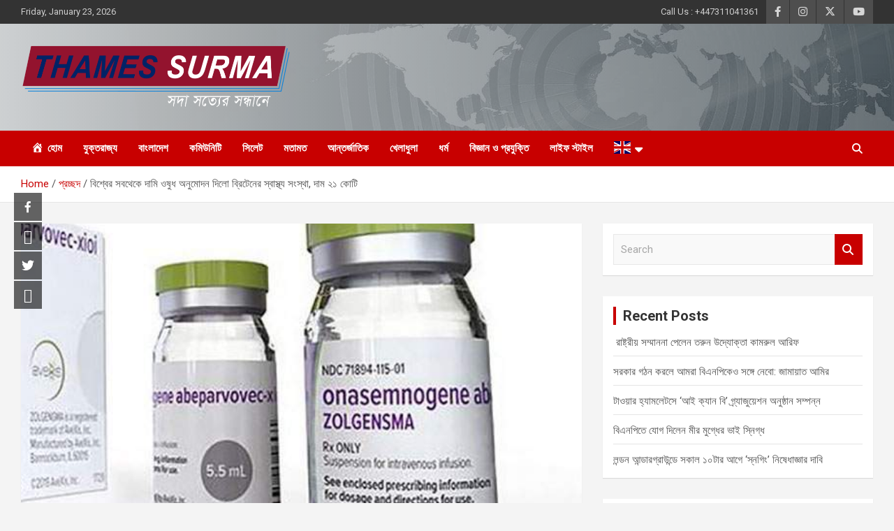

--- FILE ---
content_type: text/html; charset=UTF-8
request_url: https://thamessurma24.com/%E0%A6%AC%E0%A6%BF%E0%A6%B6%E0%A7%8D%E0%A6%AC%E0%A7%87%E0%A6%B0-%E0%A6%B8%E0%A6%AC%E0%A6%A5%E0%A7%87%E0%A6%95%E0%A7%87-%E0%A6%A6%E0%A6%BE%E0%A6%AE%E0%A6%BF-%E0%A6%93%E0%A6%B7%E0%A7%81%E0%A6%A7/
body_size: 15029
content:
<!doctype html><html lang="en"><head><meta charset="UTF-8"><meta name="viewport" content="width=device-width, initial-scale=1, shrink-to-fit=no"><link rel="profile" href="https://gmpg.org/xfn/11"><meta property="og:locale" content="en" /><meta property="og:type" content="" /><meta property="og:url" content="https://thamessurma24.com/%e0%a6%ac%e0%a6%bf%e0%a6%b6%e0%a7%8d%e0%a6%ac%e0%a7%87%e0%a6%b0-%e0%a6%b8%e0%a6%ac%e0%a6%a5%e0%a7%87%e0%a6%95%e0%a7%87-%e0%a6%a6%e0%a6%be%e0%a6%ae%e0%a6%bf-%e0%a6%93%e0%a6%b7%e0%a7%81%e0%a6%a7/" /><meta property="og:title" content="" /><meta property="og:description" content="" /><meta property="og:site_name" content="Thames Surma" /><meta property="og:image" content="https://thamessurma24.com/wp-content/uploads/2021/03/NHS-expensive-medicin.jpg" /><meta property="og:image:width" content="580" /><meta property="og:image:height" content="423" /><meta itemprop="description" content="" /><meta itemprop="image" content="https://thamessurma24.com/wp-content/uploads/2021/03/NHS-expensive-medicin.jpg" /><meta name="twitter:card" content="summary_large_image" /><meta name="twitter:url" content="https://thamessurma24.com/%e0%a6%ac%e0%a6%bf%e0%a6%b6%e0%a7%8d%e0%a6%ac%e0%a7%87%e0%a6%b0-%e0%a6%b8%e0%a6%ac%e0%a6%a5%e0%a7%87%e0%a6%95%e0%a7%87-%e0%a6%a6%e0%a6%be%e0%a6%ae%e0%a6%bf-%e0%a6%93%e0%a6%b7%e0%a7%81%e0%a6%a7/" /><meta name="twitter:title" content="" /><meta name="twitter:description" content="" /><meta name="twitter:image" content="https://thamessurma24.com/wp-content/uploads/2021/03/NHS-expensive-medicin.jpg" /><meta name="twitter:site" content="Thames Surma" /><meta name='robots' content='index, follow, max-image-preview:large, max-snippet:-1, max-video-preview:-1' /><link media="all" href="https://thamessurma24.com/wp-content/cache/autoptimize/css/autoptimize_606e3d4d28125f234e96783593d54df8.css" rel="stylesheet"><title>বিশ্বের সবথেকে দামি ওষুধ অনুমোদন দিলো ব্রিটেনের স্বাস্থ্য সংস্থা, দাম ২১ কোটি | Thames Surma 24</title><link rel="canonical" href="https://thamessurma24.com/বিশ্বের-সবথেকে-দামি-ওষুধ/" /><meta property="og:locale" content="en_US" /><meta property="og:type" content="article" /><meta property="og:title" content="বিশ্বের সবথেকে দামি ওষুধ অনুমোদন দিলো ব্রিটেনের স্বাস্থ্য সংস্থা, দাম ২১ কোটি | Thames Surma 24" /><meta property="og:description" content="&nbsp;জিনগত অসুখ নিরাময়ে সক্ষম এমন একটি ওষুধ অনুমোদন দিয়েছে যুক্তরাজ্যের ন্যাশনাল হেলথ সার্ভিস (এনএইচএস)। জোলজেনসমা নামের ওই ওষুধটি এখন পর্যন্ত বিশ্বের সবথেকে দামি ওষুধ। এর দাম প্রায় ১৮ লাখ পাউন্ড&hellip;" /><meta property="og:url" content="https://thamessurma24.com/বিশ্বের-সবথেকে-দামি-ওষুধ/" /><meta property="og:site_name" content="Thames Surma 24" /><meta property="article:publisher" content="https://www.facebook.com/ThamesSurma24" /><meta property="article:published_time" content="2021-03-11T22:38:46+00:00" /><meta property="article:modified_time" content="2021-03-11T22:38:48+00:00" /><meta property="og:image" content="https://thamessurma24.com/wp-content/uploads/2021/03/NHS-expensive-medicin.jpg" /><meta property="og:image:width" content="580" /><meta property="og:image:height" content="423" /><meta property="og:image:type" content="image/jpeg" /><meta name="author" content="Rahat Khansur" /><meta name="twitter:card" content="summary_large_image" /><meta name="twitter:creator" content="@surmathames" /><meta name="twitter:site" content="@surmathames" /><meta name="twitter:label1" content="Written by" /><meta name="twitter:data1" content="Rahat Khansur" /> <script type="application/ld+json" class="yoast-schema-graph">{"@context":"https://schema.org","@graph":[{"@type":"Article","@id":"https://thamessurma24.com/%e0%a6%ac%e0%a6%bf%e0%a6%b6%e0%a7%8d%e0%a6%ac%e0%a7%87%e0%a6%b0-%e0%a6%b8%e0%a6%ac%e0%a6%a5%e0%a7%87%e0%a6%95%e0%a7%87-%e0%a6%a6%e0%a6%be%e0%a6%ae%e0%a6%bf-%e0%a6%93%e0%a6%b7%e0%a7%81%e0%a6%a7/#article","isPartOf":{"@id":"https://thamessurma24.com/%e0%a6%ac%e0%a6%bf%e0%a6%b6%e0%a7%8d%e0%a6%ac%e0%a7%87%e0%a6%b0-%e0%a6%b8%e0%a6%ac%e0%a6%a5%e0%a7%87%e0%a6%95%e0%a7%87-%e0%a6%a6%e0%a6%be%e0%a6%ae%e0%a6%bf-%e0%a6%93%e0%a6%b7%e0%a7%81%e0%a6%a7/"},"author":{"name":"Rahat Khansur","@id":"https://thamessurma24.com/#/schema/person/2d3aa5e26d52eb567db24b75043d0ad1"},"headline":"বিশ্বের সবথেকে দামি ওষুধ অনুমোদন দিলো ব্রিটেনের স্বাস্থ্য সংস্থা, দাম ২১ কোটি","datePublished":"2021-03-11T22:38:46+00:00","dateModified":"2021-03-11T22:38:48+00:00","mainEntityOfPage":{"@id":"https://thamessurma24.com/%e0%a6%ac%e0%a6%bf%e0%a6%b6%e0%a7%8d%e0%a6%ac%e0%a7%87%e0%a6%b0-%e0%a6%b8%e0%a6%ac%e0%a6%a5%e0%a7%87%e0%a6%95%e0%a7%87-%e0%a6%a6%e0%a6%be%e0%a6%ae%e0%a6%bf-%e0%a6%93%e0%a6%b7%e0%a7%81%e0%a6%a7/"},"wordCount":4,"publisher":{"@id":"https://thamessurma24.com/#organization"},"image":{"@id":"https://thamessurma24.com/%e0%a6%ac%e0%a6%bf%e0%a6%b6%e0%a7%8d%e0%a6%ac%e0%a7%87%e0%a6%b0-%e0%a6%b8%e0%a6%ac%e0%a6%a5%e0%a7%87%e0%a6%95%e0%a7%87-%e0%a6%a6%e0%a6%be%e0%a6%ae%e0%a6%bf-%e0%a6%93%e0%a6%b7%e0%a7%81%e0%a6%a7/#primaryimage"},"thumbnailUrl":"https://thamessurma24.com/wp-content/uploads/2021/03/NHS-expensive-medicin.jpg","articleSection":["আন্তর্জাতিক","প্রচ্ছদ","বিজ্ঞান ও প্রযুক্তি","যুক্তরাজ্য","স্বাস্থ্য","হোম"],"inLanguage":"en"},{"@type":"WebPage","@id":"https://thamessurma24.com/%e0%a6%ac%e0%a6%bf%e0%a6%b6%e0%a7%8d%e0%a6%ac%e0%a7%87%e0%a6%b0-%e0%a6%b8%e0%a6%ac%e0%a6%a5%e0%a7%87%e0%a6%95%e0%a7%87-%e0%a6%a6%e0%a6%be%e0%a6%ae%e0%a6%bf-%e0%a6%93%e0%a6%b7%e0%a7%81%e0%a6%a7/","url":"https://thamessurma24.com/%e0%a6%ac%e0%a6%bf%e0%a6%b6%e0%a7%8d%e0%a6%ac%e0%a7%87%e0%a6%b0-%e0%a6%b8%e0%a6%ac%e0%a6%a5%e0%a7%87%e0%a6%95%e0%a7%87-%e0%a6%a6%e0%a6%be%e0%a6%ae%e0%a6%bf-%e0%a6%93%e0%a6%b7%e0%a7%81%e0%a6%a7/","name":"বিশ্বের সবথেকে দামি ওষুধ অনুমোদন দিলো ব্রিটেনের স্বাস্থ্য সংস্থা, দাম ২১ কোটি | Thames Surma 24","isPartOf":{"@id":"https://thamessurma24.com/#website"},"primaryImageOfPage":{"@id":"https://thamessurma24.com/%e0%a6%ac%e0%a6%bf%e0%a6%b6%e0%a7%8d%e0%a6%ac%e0%a7%87%e0%a6%b0-%e0%a6%b8%e0%a6%ac%e0%a6%a5%e0%a7%87%e0%a6%95%e0%a7%87-%e0%a6%a6%e0%a6%be%e0%a6%ae%e0%a6%bf-%e0%a6%93%e0%a6%b7%e0%a7%81%e0%a6%a7/#primaryimage"},"image":{"@id":"https://thamessurma24.com/%e0%a6%ac%e0%a6%bf%e0%a6%b6%e0%a7%8d%e0%a6%ac%e0%a7%87%e0%a6%b0-%e0%a6%b8%e0%a6%ac%e0%a6%a5%e0%a7%87%e0%a6%95%e0%a7%87-%e0%a6%a6%e0%a6%be%e0%a6%ae%e0%a6%bf-%e0%a6%93%e0%a6%b7%e0%a7%81%e0%a6%a7/#primaryimage"},"thumbnailUrl":"https://thamessurma24.com/wp-content/uploads/2021/03/NHS-expensive-medicin.jpg","datePublished":"2021-03-11T22:38:46+00:00","dateModified":"2021-03-11T22:38:48+00:00","breadcrumb":{"@id":"https://thamessurma24.com/%e0%a6%ac%e0%a6%bf%e0%a6%b6%e0%a7%8d%e0%a6%ac%e0%a7%87%e0%a6%b0-%e0%a6%b8%e0%a6%ac%e0%a6%a5%e0%a7%87%e0%a6%95%e0%a7%87-%e0%a6%a6%e0%a6%be%e0%a6%ae%e0%a6%bf-%e0%a6%93%e0%a6%b7%e0%a7%81%e0%a6%a7/#breadcrumb"},"inLanguage":"en","potentialAction":[{"@type":"ReadAction","target":["https://thamessurma24.com/%e0%a6%ac%e0%a6%bf%e0%a6%b6%e0%a7%8d%e0%a6%ac%e0%a7%87%e0%a6%b0-%e0%a6%b8%e0%a6%ac%e0%a6%a5%e0%a7%87%e0%a6%95%e0%a7%87-%e0%a6%a6%e0%a6%be%e0%a6%ae%e0%a6%bf-%e0%a6%93%e0%a6%b7%e0%a7%81%e0%a6%a7/"]}]},{"@type":"ImageObject","inLanguage":"en","@id":"https://thamessurma24.com/%e0%a6%ac%e0%a6%bf%e0%a6%b6%e0%a7%8d%e0%a6%ac%e0%a7%87%e0%a6%b0-%e0%a6%b8%e0%a6%ac%e0%a6%a5%e0%a7%87%e0%a6%95%e0%a7%87-%e0%a6%a6%e0%a6%be%e0%a6%ae%e0%a6%bf-%e0%a6%93%e0%a6%b7%e0%a7%81%e0%a6%a7/#primaryimage","url":"https://thamessurma24.com/wp-content/uploads/2021/03/NHS-expensive-medicin.jpg","contentUrl":"https://thamessurma24.com/wp-content/uploads/2021/03/NHS-expensive-medicin.jpg","width":580,"height":423},{"@type":"BreadcrumbList","@id":"https://thamessurma24.com/%e0%a6%ac%e0%a6%bf%e0%a6%b6%e0%a7%8d%e0%a6%ac%e0%a7%87%e0%a6%b0-%e0%a6%b8%e0%a6%ac%e0%a6%a5%e0%a7%87%e0%a6%95%e0%a7%87-%e0%a6%a6%e0%a6%be%e0%a6%ae%e0%a6%bf-%e0%a6%93%e0%a6%b7%e0%a7%81%e0%a6%a7/#breadcrumb","itemListElement":[{"@type":"ListItem","position":1,"name":"Home","item":"https://thamessurma24.com/"},{"@type":"ListItem","position":2,"name":"Blog","item":"https://thamessurma24.com/blog/"},{"@type":"ListItem","position":3,"name":"বিশ্বের সবথেকে দামি ওষুধ অনুমোদন দিলো ব্রিটেনের স্বাস্থ্য সংস্থা, দাম ২১ কোটি"}]},{"@type":"WebSite","@id":"https://thamessurma24.com/#website","url":"https://thamessurma24.com/","name":"Thames Surma 24","description":"সদা সত্যের সন্ধানে","publisher":{"@id":"https://thamessurma24.com/#organization"},"potentialAction":[{"@type":"SearchAction","target":{"@type":"EntryPoint","urlTemplate":"https://thamessurma24.com/?s={search_term_string}"},"query-input":{"@type":"PropertyValueSpecification","valueRequired":true,"valueName":"search_term_string"}}],"inLanguage":"en"},{"@type":"Organization","@id":"https://thamessurma24.com/#organization","name":"Thames Surma 24","url":"https://thamessurma24.com/","logo":{"@type":"ImageObject","inLanguage":"en","@id":"https://thamessurma24.com/#/schema/logo/image/","url":"https://thamessurma24.com/wp-content/uploads/2020/10/ThamesSurmaLogo-01-3.png","contentUrl":"https://thamessurma24.com/wp-content/uploads/2020/10/ThamesSurmaLogo-01-3.png","width":1548,"height":374,"caption":"Thames Surma 24"},"image":{"@id":"https://thamessurma24.com/#/schema/logo/image/"},"sameAs":["https://www.facebook.com/ThamesSurma24","https://x.com/surmathames","https://www.instagram.com/thamessurma/?igshid=1cr086dd7pi3w","https://www.youtube.com/channel/UC8WYn2qjgQ2DmqmXmV5SIxQ"]},{"@type":"Person","@id":"https://thamessurma24.com/#/schema/person/2d3aa5e26d52eb567db24b75043d0ad1","name":"Rahat Khansur","image":{"@type":"ImageObject","inLanguage":"en","@id":"https://thamessurma24.com/#/schema/person/image/","url":"https://secure.gravatar.com/avatar/8aa5fa98b3b748db595bad8cc2cb0f90d28a124697fa73956104a085d262a91a?s=96&r=g","contentUrl":"https://secure.gravatar.com/avatar/8aa5fa98b3b748db595bad8cc2cb0f90d28a124697fa73956104a085d262a91a?s=96&r=g","caption":"Rahat Khansur"},"sameAs":["https://thamessurma24.com"],"url":"https://thamessurma24.com/author/rahat-khansur/"}]}</script> <link rel='dns-prefetch' href='//fonts.googleapis.com' /><link rel="alternate" type="application/rss+xml" title="Thames Surma 24 &raquo; Feed" href="https://thamessurma24.com/feed/" /><link rel="alternate" type="application/rss+xml" title="Thames Surma 24 &raquo; Comments Feed" href="https://thamessurma24.com/comments/feed/" /><link rel='stylesheet' id='dashicons-css' href='https://thamessurma24.com/wp-includes/css/dashicons.min.css?ver=93820af117df2e25087077f1ec3fd52d' type='text/css' media='all' /><link rel='stylesheet' id='google-fonts-css' href='//fonts.googleapis.com/css?family&#038;ver=1.4.6' type='text/css' media='all' /><link rel='stylesheet' id='google-fonts-title-css' href='//fonts.googleapis.com/css?family&#038;ver=1.4.6' type='text/css' media='all' /><link rel='stylesheet' id='newscard-google-fonts-css' href='//fonts.googleapis.com/css?family=Roboto%3A100%2C300%2C300i%2C400%2C400i%2C500%2C500i%2C700%2C700i&#038;ver=93820af117df2e25087077f1ec3fd52d' type='text/css' media='all' /><link rel='stylesheet' id='wpfm-google-fonts-css' href='//fonts.googleapis.com/css?family=Roboto%3A100italic%2C100%2C300italic%2C300%2C400italic%2C400%2C500italic%2C500%2C700italic%2C700%2C900italic%2C900&#038;ver=93820af117df2e25087077f1ec3fd52d' type='text/css' media='all' /> <script type="text/javascript" src="https://thamessurma24.com/wp-includes/js/jquery/jquery.min.js?ver=3.7.1" id="jquery-core-js"></script> <!--[if lt IE 9]> <script type="text/javascript" src="https://thamessurma24.com/wp-content/themes/newscard/assets/js/html5.js?ver=3.7.3" id="html5-js"></script> <![endif]--><link rel="https://api.w.org/" href="https://thamessurma24.com/wp-json/" /><link rel="alternate" title="JSON" type="application/json" href="https://thamessurma24.com/wp-json/wp/v2/posts/1359" /><link rel="EditURI" type="application/rsd+xml" title="RSD" href="https://thamessurma24.com/xmlrpc.php?rsd" /><link rel='shortlink' href='https://thamessurma24.com/?p=1359' /><link rel="alternate" title="oEmbed (JSON)" type="application/json+oembed" href="https://thamessurma24.com/wp-json/oembed/1.0/embed?url=https%3A%2F%2Fthamessurma24.com%2F%25e0%25a6%25ac%25e0%25a6%25bf%25e0%25a6%25b6%25e0%25a7%258d%25e0%25a6%25ac%25e0%25a7%2587%25e0%25a6%25b0-%25e0%25a6%25b8%25e0%25a6%25ac%25e0%25a6%25a5%25e0%25a7%2587%25e0%25a6%2595%25e0%25a7%2587-%25e0%25a6%25a6%25e0%25a6%25be%25e0%25a6%25ae%25e0%25a6%25bf-%25e0%25a6%2593%25e0%25a6%25b7%25e0%25a7%2581%25e0%25a6%25a7%2F" /><link rel="alternate" title="oEmbed (XML)" type="text/xml+oembed" href="https://thamessurma24.com/wp-json/oembed/1.0/embed?url=https%3A%2F%2Fthamessurma24.com%2F%25e0%25a6%25ac%25e0%25a6%25bf%25e0%25a6%25b6%25e0%25a7%258d%25e0%25a6%25ac%25e0%25a7%2587%25e0%25a6%25b0-%25e0%25a6%25b8%25e0%25a6%25ac%25e0%25a6%25a5%25e0%25a7%2587%25e0%25a6%2595%25e0%25a7%2587-%25e0%25a6%25a6%25e0%25a6%25be%25e0%25a6%25ae%25e0%25a6%25bf-%25e0%25a6%2593%25e0%25a6%25b7%25e0%25a7%2581%25e0%25a6%25a7%2F&#038;format=xml" /><meta property="fb:app_id" content=""/> <script>var jabvfcr = {
				selector: "DIV.site-info",
				manipulation: "html",
				html: 'Copyright © <strong>Thames Surma</strong> 2025 | All Rights Reserved.'
			};</script> <script id="wpcp_disable_selection" type="text/javascript">var image_save_msg='You are not allowed to save images!';
	var no_menu_msg='Context Menu disabled!';
	var smessage = "";

function disableEnterKey(e)
{
	var elemtype = e.target.tagName;
	
	elemtype = elemtype.toUpperCase();
	
	if (elemtype == "TEXT" || elemtype == "TEXTAREA" || elemtype == "INPUT" || elemtype == "PASSWORD" || elemtype == "SELECT" || elemtype == "OPTION" || elemtype == "EMBED")
	{
		elemtype = 'TEXT';
	}
	
	if (e.ctrlKey){
     var key;
     if(window.event)
          key = window.event.keyCode;     //IE
     else
          key = e.which;     //firefox (97)
    //if (key != 17) alert(key);
     if (elemtype!= 'TEXT' && (key == 97 || key == 65 || key == 67 || key == 99 || key == 88 || key == 120 || key == 26 || key == 85  || key == 86 || key == 83 || key == 43 || key == 73))
     {
		if(wccp_free_iscontenteditable(e)) return true;
		show_wpcp_message('You are not allowed to copy content or view source');
		return false;
     }else
     	return true;
     }
}


/*For contenteditable tags*/
function wccp_free_iscontenteditable(e)
{
	var e = e || window.event; // also there is no e.target property in IE. instead IE uses window.event.srcElement
  	
	var target = e.target || e.srcElement;

	var elemtype = e.target.nodeName;
	
	elemtype = elemtype.toUpperCase();
	
	var iscontenteditable = "false";
		
	if(typeof target.getAttribute!="undefined" ) iscontenteditable = target.getAttribute("contenteditable"); // Return true or false as string
	
	var iscontenteditable2 = false;
	
	if(typeof target.isContentEditable!="undefined" ) iscontenteditable2 = target.isContentEditable; // Return true or false as boolean

	if(target.parentElement.isContentEditable) iscontenteditable2 = true;
	
	if (iscontenteditable == "true" || iscontenteditable2 == true)
	{
		if(typeof target.style!="undefined" ) target.style.cursor = "text";
		
		return true;
	}
}

////////////////////////////////////
function disable_copy(e)
{	
	var e = e || window.event; // also there is no e.target property in IE. instead IE uses window.event.srcElement
	
	var elemtype = e.target.tagName;
	
	elemtype = elemtype.toUpperCase();
	
	if (elemtype == "TEXT" || elemtype == "TEXTAREA" || elemtype == "INPUT" || elemtype == "PASSWORD" || elemtype == "SELECT" || elemtype == "OPTION" || elemtype == "EMBED")
	{
		elemtype = 'TEXT';
	}
	
	if(wccp_free_iscontenteditable(e)) return true;
	
	var isSafari = /Safari/.test(navigator.userAgent) && /Apple Computer/.test(navigator.vendor);
	
	var checker_IMG = '';
	if (elemtype == "IMG" && checker_IMG == 'checked' && e.detail >= 2) {show_wpcp_message(alertMsg_IMG);return false;}
	if (elemtype != "TEXT")
	{
		if (smessage !== "" && e.detail == 2)
			show_wpcp_message(smessage);
		
		if (isSafari)
			return true;
		else
			return false;
	}	
}

//////////////////////////////////////////
function disable_copy_ie()
{
	var e = e || window.event;
	var elemtype = window.event.srcElement.nodeName;
	elemtype = elemtype.toUpperCase();
	if(wccp_free_iscontenteditable(e)) return true;
	if (elemtype == "IMG") {show_wpcp_message(alertMsg_IMG);return false;}
	if (elemtype != "TEXT" && elemtype != "TEXTAREA" && elemtype != "INPUT" && elemtype != "PASSWORD" && elemtype != "SELECT" && elemtype != "OPTION" && elemtype != "EMBED")
	{
		return false;
	}
}	
function reEnable()
{
	return true;
}
document.onkeydown = disableEnterKey;
document.onselectstart = disable_copy_ie;
if(navigator.userAgent.indexOf('MSIE')==-1)
{
	document.onmousedown = disable_copy;
	document.onclick = reEnable;
}
function disableSelection(target)
{
    //For IE This code will work
    if (typeof target.onselectstart!="undefined")
    target.onselectstart = disable_copy_ie;
    
    //For Firefox This code will work
    else if (typeof target.style.MozUserSelect!="undefined")
    {target.style.MozUserSelect="none";}
    
    //All other  (ie: Opera) This code will work
    else
    target.onmousedown=function(){return false}
    target.style.cursor = "default";
}
//Calling the JS function directly just after body load
window.onload = function(){disableSelection(document.body);};

//////////////////special for safari Start////////////////
var onlongtouch;
var timer;
var touchduration = 1000; //length of time we want the user to touch before we do something

var elemtype = "";
function touchstart(e) {
	var e = e || window.event;
  // also there is no e.target property in IE.
  // instead IE uses window.event.srcElement
  	var target = e.target || e.srcElement;
	
	elemtype = window.event.srcElement.nodeName;
	
	elemtype = elemtype.toUpperCase();
	
	if(!wccp_pro_is_passive()) e.preventDefault();
	if (!timer) {
		timer = setTimeout(onlongtouch, touchduration);
	}
}

function touchend() {
    //stops short touches from firing the event
    if (timer) {
        clearTimeout(timer);
        timer = null;
    }
	onlongtouch();
}

onlongtouch = function(e) { //this will clear the current selection if anything selected
	
	if (elemtype != "TEXT" && elemtype != "TEXTAREA" && elemtype != "INPUT" && elemtype != "PASSWORD" && elemtype != "SELECT" && elemtype != "EMBED" && elemtype != "OPTION")	
	{
		if (window.getSelection) {
			if (window.getSelection().empty) {  // Chrome
			window.getSelection().empty();
			} else if (window.getSelection().removeAllRanges) {  // Firefox
			window.getSelection().removeAllRanges();
			}
		} else if (document.selection) {  // IE?
			document.selection.empty();
		}
		return false;
	}
};

document.addEventListener("DOMContentLoaded", function(event) { 
    window.addEventListener("touchstart", touchstart, false);
    window.addEventListener("touchend", touchend, false);
});

function wccp_pro_is_passive() {

  var cold = false,
  hike = function() {};

  try {
	  const object1 = {};
  var aid = Object.defineProperty(object1, 'passive', {
  get() {cold = true}
  });
  window.addEventListener('test', hike, aid);
  window.removeEventListener('test', hike, aid);
  } catch (e) {}

  return cold;
}
/*special for safari End*/</script> <script id="wpcp_disable_Right_Click" type="text/javascript">document.ondragstart = function() { return false;}
	function nocontext(e) {
	   return false;
	}
	document.oncontextmenu = nocontext;</script> <script id="wpcp_css_disable_selection" type="text/javascript">var e = document.getElementsByTagName('body')[0];
if(e)
{
	e.setAttribute('unselectable',"on");
}</script> <link rel="icon" href="https://thamessurma24.com/wp-content/uploads/2022/03/cropped-icons8-tower-bridge-60-32x32.png" sizes="32x32" /><link rel="icon" href="https://thamessurma24.com/wp-content/uploads/2022/03/cropped-icons8-tower-bridge-60-192x192.png" sizes="192x192" /><link rel="apple-touch-icon" href="https://thamessurma24.com/wp-content/uploads/2022/03/cropped-icons8-tower-bridge-60-180x180.png" /><meta name="msapplication-TileImage" content="https://thamessurma24.com/wp-content/uploads/2022/03/cropped-icons8-tower-bridge-60-270x270.png" /></head><body class="wp-singular post-template-default single single-post postid-1359 single-format-standard wp-custom-logo wp-theme-newscard theme-body unselectable group-blog"><div id="page" class="site"> <a class="skip-link screen-reader-text" href="#content">Skip to content</a><header id="masthead" class="site-header"><div class="info-bar infobar-links-on"><div class="container"><div class="row gutter-10"><div class="col col-sm contact-section"><div class="date"><ul><li>Friday, January 23, 2026</li></ul></div></div><div class="col-auto social-profiles order-md-3"><ul class="clearfix"><li><a target="_blank" rel="noopener noreferrer" href="https://www.facebook.com/ThamesSurma24"></a></li><li><a target="_blank" rel="noopener noreferrer" href="https://instagram.com/thamessurma?igshid=1cr086dd7pi3w"></a></li><li><a target="_blank" rel="noopener noreferrer" href="https://twitter.com/surmathames?s=21"></a></li><li><a target="_blank" rel="noopener noreferrer" href="https://www.youtube.com/channel/UC8WYn2qjgQ2DmqmXmV5SIxQ"></a></li></ul></div><div class="col-md-auto infobar-links order-md-2"> <button class="infobar-links-menu-toggle">Responsive Menu</button><ul class="clearfix"><li id="menu-item-294" class="menu-item menu-item-type-custom menu-item-object-custom menu-item-294"><a href="tel:+447311041361">Call Us : +447311041361</a></li></ul></div></div></div></div><nav class="navbar navbar-expand-lg d-block"><div class="lazyload navbar-head navbar-bg-set header-overlay-light"  data-bg="https://thamessurma24.com/wp-content/uploads/2020/10/header-bg.jpg" style="background-image:url(data:image/svg+xml,%3Csvg%20xmlns=%22http://www.w3.org/2000/svg%22%20viewBox=%220%200%20500%20300%22%3E%3C/svg%3E);"><div class="container"><div class="row navbar-head-row align-items-center"><div class="col-lg-4"><div class="site-branding navbar-brand"> <a href="https://thamessurma24.com/" class="custom-logo-link" rel="home"><img width="1548" height="374" src="https://thamessurma24.com/wp-content/uploads/2020/10/ThamesSurmaLogo-01-3.png" class="custom-logo" alt="Thames Surma 24" decoding="async" fetchpriority="high" srcset="https://thamessurma24.com/wp-content/uploads/2020/10/ThamesSurmaLogo-01-3.png 1548w, https://thamessurma24.com/wp-content/uploads/2020/10/ThamesSurmaLogo-01-3-300x72.png 300w, https://thamessurma24.com/wp-content/uploads/2020/10/ThamesSurmaLogo-01-3-768x186.png 768w, https://thamessurma24.com/wp-content/uploads/2020/10/ThamesSurmaLogo-01-3-1024x247.png 1024w, https://thamessurma24.com/wp-content/uploads/2020/10/ThamesSurmaLogo-01-3-1536x371.png 1536w" sizes="(max-width: 1548px) 100vw, 1548px" /></a><h2 class="site-title"><a href="https://thamessurma24.com/" rel="home">Thames Surma 24</a></h2><p class="site-description">সদা সত্যের সন্ধানে</p></div></div></div></div></div><div class="navigation-bar"><div class="navigation-bar-top"><div class="container"> <button class="navbar-toggler menu-toggle" type="button" data-toggle="collapse" data-target="#navbarCollapse" aria-controls="navbarCollapse" aria-expanded="false" aria-label="Toggle navigation"></button> <span class="search-toggle"></span></div><div class="search-bar"><div class="container"><div class="search-block off"><form action="https://thamessurma24.com/" method="get" class="search-form"> <label class="assistive-text"> Search </label><div class="input-group"> <input type="search" value="" placeholder="Search" class="form-control s" name="s"><div class="input-group-prepend"> <button class="btn btn-theme">Search</button></div></div></form></div></div></div></div><div class="navbar-main"><div class="container"><div class="collapse navbar-collapse" id="navbarCollapse"><div id="site-navigation" class="main-navigation nav-uppercase" role="navigation"><ul class="nav-menu navbar-nav d-lg-block"><li id="menu-item-279" class="menu-item menu-item-type-post_type menu-item-object-page menu-item-home menu-item-279"><a href="https://thamessurma24.com/"><i class="_mi _before dashicons dashicons-admin-home" aria-hidden="true"></i><span>হোম</span></a></li><li id="menu-item-264" class="menu-item menu-item-type-taxonomy menu-item-object-category current-post-ancestor current-menu-parent current-post-parent menu-item-264"><a href="https://thamessurma24.com/category/%e0%a6%af%e0%a7%81%e0%a6%95%e0%a7%8d%e0%a6%a4%e0%a6%b0%e0%a6%be%e0%a6%9c%e0%a7%8d%e0%a6%af/">যুক্তরাজ্য</a></li><li id="menu-item-261" class="menu-item menu-item-type-taxonomy menu-item-object-category menu-item-261"><a href="https://thamessurma24.com/category/%e0%a6%ac%e0%a6%be%e0%a6%82%e0%a6%b2%e0%a6%be%e0%a6%a6%e0%a7%87%e0%a6%b6/">বাংলাদেশ</a></li><li id="menu-item-258" class="menu-item menu-item-type-taxonomy menu-item-object-category menu-item-258"><a href="https://thamessurma24.com/category/%e0%a6%95%e0%a6%ae%e0%a6%bf%e0%a6%89%e0%a6%a8%e0%a6%bf%e0%a6%9f%e0%a6%bf/">কমিউনিটি</a></li><li id="menu-item-266" class="menu-item menu-item-type-taxonomy menu-item-object-category menu-item-266"><a href="https://thamessurma24.com/category/%e0%a6%b8%e0%a6%bf%e0%a6%b2%e0%a7%87%e0%a6%9f/">সিলেট</a></li><li id="menu-item-263" class="menu-item menu-item-type-taxonomy menu-item-object-category menu-item-263"><a href="https://thamessurma24.com/category/%e0%a6%ae%e0%a6%a4%e0%a6%be%e0%a6%ae%e0%a6%a4/">মতামত</a></li><li id="menu-item-257" class="menu-item menu-item-type-taxonomy menu-item-object-category current-post-ancestor current-menu-parent current-post-parent menu-item-257"><a href="https://thamessurma24.com/category/%e0%a6%86%e0%a6%a8%e0%a7%8d%e0%a6%a4%e0%a6%b0%e0%a7%8d%e0%a6%9c%e0%a6%be%e0%a6%a4%e0%a6%bf%e0%a6%95/">আন্তর্জাতিক</a></li><li id="menu-item-259" class="menu-item menu-item-type-taxonomy menu-item-object-category menu-item-259"><a href="https://thamessurma24.com/category/%e0%a6%96%e0%a7%87%e0%a6%b2%e0%a6%be%e0%a6%a7%e0%a7%81%e0%a6%b2%e0%a6%be/">খেলাধুলা</a></li><li id="menu-item-260" class="menu-item menu-item-type-taxonomy menu-item-object-category menu-item-260"><a href="https://thamessurma24.com/category/%e0%a6%a7%e0%a6%b0%e0%a7%8d%e0%a6%ae/">ধর্ম</a></li><li id="menu-item-262" class="menu-item menu-item-type-taxonomy menu-item-object-category current-post-ancestor current-menu-parent current-post-parent menu-item-262"><a href="https://thamessurma24.com/category/%e0%a6%ac%e0%a6%bf%e0%a6%9c%e0%a7%8d%e0%a6%9e%e0%a6%be%e0%a6%a8-%e0%a6%93-%e0%a6%aa%e0%a7%8d%e0%a6%b0%e0%a6%af%e0%a7%81%e0%a6%95%e0%a7%8d%e0%a6%a4%e0%a6%bf/">বিজ্ঞান ও প্রযুক্তি</a></li><li id="menu-item-265" class="menu-item menu-item-type-taxonomy menu-item-object-category menu-item-265"><a href="https://thamessurma24.com/category/%e0%a6%b2%e0%a6%be%e0%a6%87%e0%a6%ab-%e0%a6%b8%e0%a7%8d%e0%a6%9f%e0%a6%be%e0%a6%87%e0%a6%b2/">লাইফ স্টাইল</a></li><li class="menu-item menu-item-gtranslate menu-item-has-children notranslate"><a href="#" data-gt-lang="bn" class="gt-current-wrapper notranslate"><noscript><img src="https://thamessurma24.com/wp-content/plugins/gtranslate/flags/svg/bn.svg" width="24" height="24" alt="bn" loading="lazy"></noscript><img class="lazyload" src='data:image/svg+xml,%3Csvg%20xmlns=%22http://www.w3.org/2000/svg%22%20viewBox=%220%200%2024%2024%22%3E%3C/svg%3E' data-src="https://thamessurma24.com/wp-content/plugins/gtranslate/flags/svg/bn.svg" width="24" height="24" alt="bn" loading="lazy"></a><ul class="dropdown-menu sub-menu"><li class="menu-item menu-item-gtranslate-child"><a href="#" data-gt-lang="bn" class="gt-current-lang notranslate"><noscript><img src="https://thamessurma24.com/wp-content/plugins/gtranslate/flags/svg/bn.svg" width="24" height="24" alt="bn" loading="lazy"></noscript><img class="lazyload" src='data:image/svg+xml,%3Csvg%20xmlns=%22http://www.w3.org/2000/svg%22%20viewBox=%220%200%2024%2024%22%3E%3C/svg%3E' data-src="https://thamessurma24.com/wp-content/plugins/gtranslate/flags/svg/bn.svg" width="24" height="24" alt="bn" loading="lazy"></a></li><li class="menu-item menu-item-gtranslate-child"><a href="#" data-gt-lang="en" class="notranslate"><noscript><img src="https://thamessurma24.com/wp-content/plugins/gtranslate/flags/svg/en.svg" width="24" height="24" alt="en" loading="lazy"></noscript><img class="lazyload" src='data:image/svg+xml,%3Csvg%20xmlns=%22http://www.w3.org/2000/svg%22%20viewBox=%220%200%2024%2024%22%3E%3C/svg%3E' data-src="https://thamessurma24.com/wp-content/plugins/gtranslate/flags/svg/en.svg" width="24" height="24" alt="en" loading="lazy"></a></li></ul></li></ul></div></div><div class="nav-search"> <span class="search-toggle"></span></div></div></div></div></nav><div id="breadcrumb"><div class="container"><div role="navigation" aria-label="Breadcrumbs" class="breadcrumb-trail breadcrumbs" itemprop="breadcrumb"><ul class="trail-items" itemscope itemtype="http://schema.org/BreadcrumbList"><meta name="numberOfItems" content="3" /><meta name="itemListOrder" content="Ascending" /><li itemprop="itemListElement" itemscope itemtype="http://schema.org/ListItem" class="trail-item trail-begin"><a href="https://thamessurma24.com/" rel="home" itemprop="item"><span itemprop="name">Home</span></a><meta itemprop="position" content="1" /></li><li itemprop="itemListElement" itemscope itemtype="http://schema.org/ListItem" class="trail-item"><a href="https://thamessurma24.com/category/%e0%a6%aa%e0%a7%8d%e0%a6%b0%e0%a6%9a%e0%a7%8d%e0%a6%9b%e0%a6%a6/" itemprop="item"><span itemprop="name">প্রচ্ছদ</span></a><meta itemprop="position" content="2" /></li><li itemprop="itemListElement" itemscope itemtype="http://schema.org/ListItem" class="trail-item trail-end"><span itemprop="name">বিশ্বের সবথেকে দামি ওষুধ অনুমোদন দিলো ব্রিটেনের স্বাস্থ্য সংস্থা, দাম ২১ কোটি</span><meta itemprop="position" content="3" /></li></ul></div></div></div></header><div id="content" class="site-content"><div class="container"><div class="row justify-content-center site-content-row"><div id="primary" class="content-area col-lg-8"><main id="main" class="site-main"><div class="post-1359 post type-post status-publish format-standard has-post-thumbnail hentry category-30 category-17 category-32 category-21 category-25 category-26"><figure class="post-featured-image page-single-img-wrap"><div class="lazyload post-img" data-bg="https://thamessurma24.com/wp-content/uploads/2021/03/NHS-expensive-medicin.jpg" style="background-image: url(data:image/svg+xml,%3Csvg%20xmlns=%22http://www.w3.org/2000/svg%22%20viewBox=%220%200%20500%20300%22%3E%3C/svg%3E);"></div></figure><div class="entry-meta category-meta"><div class="cat-links"><a href="https://thamessurma24.com/category/%e0%a6%86%e0%a6%a8%e0%a7%8d%e0%a6%a4%e0%a6%b0%e0%a7%8d%e0%a6%9c%e0%a6%be%e0%a6%a4%e0%a6%bf%e0%a6%95/" rel="category tag">আন্তর্জাতিক</a> <a href="https://thamessurma24.com/category/%e0%a6%aa%e0%a7%8d%e0%a6%b0%e0%a6%9a%e0%a7%8d%e0%a6%9b%e0%a6%a6/" rel="category tag">প্রচ্ছদ</a> <a href="https://thamessurma24.com/category/%e0%a6%ac%e0%a6%bf%e0%a6%9c%e0%a7%8d%e0%a6%9e%e0%a6%be%e0%a6%a8-%e0%a6%93-%e0%a6%aa%e0%a7%8d%e0%a6%b0%e0%a6%af%e0%a7%81%e0%a6%95%e0%a7%8d%e0%a6%a4%e0%a6%bf/" rel="category tag">বিজ্ঞান ও প্রযুক্তি</a> <a href="https://thamessurma24.com/category/%e0%a6%af%e0%a7%81%e0%a6%95%e0%a7%8d%e0%a6%a4%e0%a6%b0%e0%a6%be%e0%a6%9c%e0%a7%8d%e0%a6%af/" rel="category tag">যুক্তরাজ্য</a> <a href="https://thamessurma24.com/category/%e0%a6%b8%e0%a7%8d%e0%a6%ac%e0%a6%be%e0%a6%b8%e0%a7%8d%e0%a6%a5%e0%a7%8d%e0%a6%af/" rel="category tag">স্বাস্থ্য</a> <a href="https://thamessurma24.com/category/%e0%a6%b9%e0%a7%8b%e0%a6%ae/" rel="category tag">হোম</a></div></div><header class="entry-header"><h1 class="entry-title">বিশ্বের সবথেকে দামি ওষুধ অনুমোদন দিলো ব্রিটেনের স্বাস্থ্য সংস্থা, দাম ২১ কোটি</h1><div class="entry-meta"><div class="date"><a href="https://thamessurma24.com/%e0%a6%ac%e0%a6%bf%e0%a6%b6%e0%a7%8d%e0%a6%ac%e0%a7%87%e0%a6%b0-%e0%a6%b8%e0%a6%ac%e0%a6%a5%e0%a7%87%e0%a6%95%e0%a7%87-%e0%a6%a6%e0%a6%be%e0%a6%ae%e0%a6%bf-%e0%a6%93%e0%a6%b7%e0%a7%81%e0%a6%a7/" title="বিশ্বের সবথেকে দামি ওষুধ অনুমোদন দিলো ব্রিটেনের স্বাস্থ্য সংস্থা, দাম ২১ কোটি">March 11, 2021</a></div><div class="by-author vcard author"><a href="https://thamessurma24.com/author/rahat-khansur/">Rahat Khansur</a></div></div></header><div class="entry-content"><div class="swp_social_panel swp_horizontal_panel swp_flat_fresh  swp_default_full_color swp_individual_full_color swp_other_full_color scale-100  scale-" data-min-width="1100" data-float-color="#ffffff" data-float="none" data-float-mobile="none" data-transition="slide" data-post-id="1359" ><div class="nc_tweetContainer swp_share_button swp_facebook" data-network="facebook"><a class="nc_tweet swp_share_link" rel="nofollow noreferrer noopener" target="_blank" href="https://www.facebook.com/share.php?u=https%3A%2F%2Fthamessurma24.com%2F%E0%A6%AC%E0%A6%BF%E0%A6%B6%E0%A7%8D%E0%A6%AC%E0%A7%87%E0%A6%B0-%E0%A6%B8%E0%A6%AC%E0%A6%A5%E0%A7%87%E0%A6%95%E0%A7%87-%E0%A6%A6%E0%A6%BE%E0%A6%AE%E0%A6%BF-%E0%A6%93%E0%A6%B7%E0%A7%81%E0%A6%A7%2F" data-link="https://www.facebook.com/share.php?u=https%3A%2F%2Fthamessurma24.com%2F%E0%A6%AC%E0%A6%BF%E0%A6%B6%E0%A7%8D%E0%A6%AC%E0%A7%87%E0%A6%B0-%E0%A6%B8%E0%A6%AC%E0%A6%A5%E0%A7%87%E0%A6%95%E0%A7%87-%E0%A6%A6%E0%A6%BE%E0%A6%AE%E0%A6%BF-%E0%A6%93%E0%A6%B7%E0%A7%81%E0%A6%A7%2F"><span class="swp_count swp_hide"><span class="iconFiller"><span class="spaceManWilly"><i class="sw swp_facebook_icon"></i><span class="swp_share">Share</span></span></span></span></a></div><div class="nc_tweetContainer swp_share_button swp_twitter" data-network="twitter"><a class="nc_tweet swp_share_link" rel="nofollow noreferrer noopener" target="_blank" href="https://twitter.com/intent/tweet?text=%E0%A6%AC%E0%A6%BF%E0%A6%B6%E0%A7%8D%E0%A6%AC%E0%A7%87%E0%A6%B0+%E0%A6%B8%E0%A6%AC%E0%A6%A5%E0%A7%87%E0%A6%95%E0%A7%87+%E0%A6%A6%E0%A6%BE%E0%A6%AE%E0%A6%BF+%E0%A6%93%E0%A6%B7%E0%A7%81%E0%A6%A7+%E0%A6%85%E0%A6%A8%E0%A7%81%E0%A6%AE%E0%A7%8B%E0%A6%A6%E0%A6%A8+%E0%A6%A6%E0%A6%BF%E0%A6%B2%E0%A7%8B+%E0%A6%AC%E0%A7%8D%E0%A6%B0%E0%A6%BF%E0%A6%9F%E0%A7%87%E0%A6%A8%E0%A7%87%E0%A6%B0+%E0%A6%B8%E0%A7%8D%E0%A6%AC%E0%A6%BE%E0%A6%B8%E0%A7%8D%E0%A6%A5%E0%A7%8D%E0%A6%AF+%E0%A6%B8%E0%A6%82%E0%A6%B8%E0%A7%8D%E0%A6%A5%E0%A6%BE%2C+%E0%A6%A6%E0%A6%BE%E0%A6%AE+%E0%A7%A8%E0%A7%A7+%E0%A6%95%E0%A7%8B%E0%A6%9F%E0%A6%BF&url=https%3A%2F%2Fthamessurma24.com%2F%E0%A6%AC%E0%A6%BF%E0%A6%B6%E0%A7%8D%E0%A6%AC%E0%A7%87%E0%A6%B0-%E0%A6%B8%E0%A6%AC%E0%A6%A5%E0%A7%87%E0%A6%95%E0%A7%87-%E0%A6%A6%E0%A6%BE%E0%A6%AE%E0%A6%BF-%E0%A6%93%E0%A6%B7%E0%A7%81%E0%A6%A7%2F" data-link="https://twitter.com/intent/tweet?text=%E0%A6%AC%E0%A6%BF%E0%A6%B6%E0%A7%8D%E0%A6%AC%E0%A7%87%E0%A6%B0+%E0%A6%B8%E0%A6%AC%E0%A6%A5%E0%A7%87%E0%A6%95%E0%A7%87+%E0%A6%A6%E0%A6%BE%E0%A6%AE%E0%A6%BF+%E0%A6%93%E0%A6%B7%E0%A7%81%E0%A6%A7+%E0%A6%85%E0%A6%A8%E0%A7%81%E0%A6%AE%E0%A7%8B%E0%A6%A6%E0%A6%A8+%E0%A6%A6%E0%A6%BF%E0%A6%B2%E0%A7%8B+%E0%A6%AC%E0%A7%8D%E0%A6%B0%E0%A6%BF%E0%A6%9F%E0%A7%87%E0%A6%A8%E0%A7%87%E0%A6%B0+%E0%A6%B8%E0%A7%8D%E0%A6%AC%E0%A6%BE%E0%A6%B8%E0%A7%8D%E0%A6%A5%E0%A7%8D%E0%A6%AF+%E0%A6%B8%E0%A6%82%E0%A6%B8%E0%A7%8D%E0%A6%A5%E0%A6%BE%2C+%E0%A6%A6%E0%A6%BE%E0%A6%AE+%E0%A7%A8%E0%A7%A7+%E0%A6%95%E0%A7%8B%E0%A6%9F%E0%A6%BF&url=https%3A%2F%2Fthamessurma24.com%2F%E0%A6%AC%E0%A6%BF%E0%A6%B6%E0%A7%8D%E0%A6%AC%E0%A7%87%E0%A6%B0-%E0%A6%B8%E0%A6%AC%E0%A6%A5%E0%A7%87%E0%A6%95%E0%A7%87-%E0%A6%A6%E0%A6%BE%E0%A6%AE%E0%A6%BF-%E0%A6%93%E0%A6%B7%E0%A7%81%E0%A6%A7%2F"><span class="swp_count swp_hide"><span class="iconFiller"><span class="spaceManWilly"><i class="sw swp_twitter_icon"></i><span class="swp_share">Tweet</span></span></span></span></a></div><div class="nc_tweetContainer swp_share_button swp_pinterest" data-network="pinterest"><a rel="nofollow noreferrer noopener" class="nc_tweet swp_share_link noPop" href="https://pinterest.com/pin/create/button/?url=https%3A%2F%2Fthamessurma24.com%2F%25e0%25a6%25ac%25e0%25a6%25bf%25e0%25a6%25b6%25e0%25a7%258d%25e0%25a6%25ac%25e0%25a7%2587%25e0%25a6%25b0-%25e0%25a6%25b8%25e0%25a6%25ac%25e0%25a6%25a5%25e0%25a7%2587%25e0%25a6%2595%25e0%25a7%2587-%25e0%25a6%25a6%25e0%25a6%25be%25e0%25a6%25ae%25e0%25a6%25bf-%25e0%25a6%2593%25e0%25a6%25b7%25e0%25a7%2581%25e0%25a6%25a7%2F" onClick="event.preventDefault(); 
 var e=document.createElement('script');
 e.setAttribute('type','text/javascript');
 e.setAttribute('charset','UTF-8');
 e.setAttribute('src','//assets.pinterest.com/js/pinmarklet.js?r='+Math.random()*99999999);
 document.body.appendChild(e);
 " ><span class="swp_count swp_hide"><span class="iconFiller"><span class="spaceManWilly"><i class="sw swp_pinterest_icon"></i><span class="swp_share">Pin</span></span></span></span></a></div><div class="nc_tweetContainer swp_share_button swp_linkedin" data-network="linkedin"><a class="nc_tweet swp_share_link" rel="nofollow noreferrer noopener" target="_blank" href="https://www.linkedin.com/cws/share?url=https%3A%2F%2Fthamessurma24.com%2F%E0%A6%AC%E0%A6%BF%E0%A6%B6%E0%A7%8D%E0%A6%AC%E0%A7%87%E0%A6%B0-%E0%A6%B8%E0%A6%AC%E0%A6%A5%E0%A7%87%E0%A6%95%E0%A7%87-%E0%A6%A6%E0%A6%BE%E0%A6%AE%E0%A6%BF-%E0%A6%93%E0%A6%B7%E0%A7%81%E0%A6%A7%2F" data-link="https://www.linkedin.com/cws/share?url=https%3A%2F%2Fthamessurma24.com%2F%E0%A6%AC%E0%A6%BF%E0%A6%B6%E0%A7%8D%E0%A6%AC%E0%A7%87%E0%A6%B0-%E0%A6%B8%E0%A6%AC%E0%A6%A5%E0%A7%87%E0%A6%95%E0%A7%87-%E0%A6%A6%E0%A6%BE%E0%A6%AE%E0%A6%BF-%E0%A6%93%E0%A6%B7%E0%A7%81%E0%A6%A7%2F"><span class="swp_count swp_hide"><span class="iconFiller"><span class="spaceManWilly"><i class="sw swp_linkedin_icon"></i><span class="swp_share">Share</span></span></span></span></a></div><div class="nc_tweetContainer swp_share_button total_shares total_sharesalt" ><span class="swp_count ">0 <span class="swp_label">Shares</span></span></div></div><p>&nbsp;জিনগত অসুখ নিরাময়ে সক্ষম এমন একটি ওষুধ অনুমোদন দিয়েছে যুক্তরাজ্যের ন্যাশনাল হেলথ সার্ভিস (এনএইচএস)। জোলজেনসমা নামের ওই ওষুধটি এখন পর্যন্ত বিশ্বের সবথেকে দামি ওষুধ। এর দাম প্রায় ১৮ লাখ পাউন্ড বা ২১ কোটি ৩৩ লাখ টাকা। এক বিবৃতিতে এ তথ্য নিশ্চিত করেছে এনএইচএস।</p><p>এই ওষুধটি ব্যবহার করা হয় মেরুদণ্ডের পেশী ক্ষয় রোধ করতে। এটি একটি বিরল রোগ এবং জিনের মাধ্যমে এই রোগ বংশানুক্রমে ছড়িয়ে পরতে পারে। এটি প্যারালাইসিস, পেশী দুর্বলতা ও চলাচলে অক্ষমতার কারণ। এই ওষুধ প্রয়োগে শিশুদের মধ্যে এই জেনেটিক ডিসঅর্ডার বা জিনগত অসুখ থাকলে তা থেকে নিরাময় পাওয়া যায়।</p><p>এটি ব্যবহারে যেসব শিশু ভেন্টিলেটর ছাড়া শ্বাস নিতে পারতো না, একা একা বসতে পারতো না কিংবা হাটতে পারতো না তারা পুরোপুরি সুস্থ হয়ে উঠছে।</p><p>এনএইচএস জানিয়েছে, এই ওষুধে আছে Onasemnogene Abeparvovec যা নার্ভের মধ্যে দিয়ে গিয়ে জিন তৈরি করে। এরপর এই জিন শরীরের পেশীর চলাচলের ওপর নিয়ন্ত্রণ প্রতিষ্ঠা করে। এটি প্রয়োগে দ্রুতই ফলাফল পাওয়া যায়। এটিকে তাই লাইফ-চেঞ্জার বলে আখ্যায়িত করেছে এনএইচএস।</p><div id="wpdevar_comment_2" style="visibility:hidden;width:100%;background-color:#FFFFFF; text-align:left;"> <span style="padding: 10px;font-size:22px;font-family:Times New Roman,Times,Georgia,serif;color:#000000;">Facebook Comments</span><div class="fb-comments"  data-href="https://thamessurma24.com/%e0%a6%ac%e0%a6%bf%e0%a6%b6%e0%a7%8d%e0%a6%ac%e0%a7%87%e0%a6%b0-%e0%a6%b8%e0%a6%ac%e0%a6%a5%e0%a7%87%e0%a6%95%e0%a7%87-%e0%a6%a6%e0%a6%be%e0%a6%ae%e0%a6%bf-%e0%a6%93%e0%a6%b7%e0%a7%81%e0%a6%a7/" data-order-by="social" data-colorscheme="dark" data-numposts="5" data-width="100%" style="display:block; background-color:#FFFFFF;"></div></div><script>jQuery(document).ready(function(){
				wpdevart_comment_animated_element("","wpdevar_comment_2");
				jQuery(window).scroll(function(){
					wpdevart_comment_animated_element("","wpdevar_comment_2");
				})});</script><div class="swp_social_panel swp_horizontal_panel swp_flat_fresh  swp_default_full_color swp_individual_full_color swp_other_full_color scale-100  scale-" data-min-width="1100" data-float-color="#ffffff" data-float="none" data-float-mobile="none" data-transition="slide" data-post-id="1359" ><div class="nc_tweetContainer swp_share_button swp_facebook" data-network="facebook"><a class="nc_tweet swp_share_link" rel="nofollow noreferrer noopener" target="_blank" href="https://www.facebook.com/share.php?u=https%3A%2F%2Fthamessurma24.com%2F%E0%A6%AC%E0%A6%BF%E0%A6%B6%E0%A7%8D%E0%A6%AC%E0%A7%87%E0%A6%B0-%E0%A6%B8%E0%A6%AC%E0%A6%A5%E0%A7%87%E0%A6%95%E0%A7%87-%E0%A6%A6%E0%A6%BE%E0%A6%AE%E0%A6%BF-%E0%A6%93%E0%A6%B7%E0%A7%81%E0%A6%A7%2F" data-link="https://www.facebook.com/share.php?u=https%3A%2F%2Fthamessurma24.com%2F%E0%A6%AC%E0%A6%BF%E0%A6%B6%E0%A7%8D%E0%A6%AC%E0%A7%87%E0%A6%B0-%E0%A6%B8%E0%A6%AC%E0%A6%A5%E0%A7%87%E0%A6%95%E0%A7%87-%E0%A6%A6%E0%A6%BE%E0%A6%AE%E0%A6%BF-%E0%A6%93%E0%A6%B7%E0%A7%81%E0%A6%A7%2F"><span class="swp_count swp_hide"><span class="iconFiller"><span class="spaceManWilly"><i class="sw swp_facebook_icon"></i><span class="swp_share">Share</span></span></span></span></a></div><div class="nc_tweetContainer swp_share_button swp_twitter" data-network="twitter"><a class="nc_tweet swp_share_link" rel="nofollow noreferrer noopener" target="_blank" href="https://twitter.com/intent/tweet?text=%E0%A6%AC%E0%A6%BF%E0%A6%B6%E0%A7%8D%E0%A6%AC%E0%A7%87%E0%A6%B0+%E0%A6%B8%E0%A6%AC%E0%A6%A5%E0%A7%87%E0%A6%95%E0%A7%87+%E0%A6%A6%E0%A6%BE%E0%A6%AE%E0%A6%BF+%E0%A6%93%E0%A6%B7%E0%A7%81%E0%A6%A7+%E0%A6%85%E0%A6%A8%E0%A7%81%E0%A6%AE%E0%A7%8B%E0%A6%A6%E0%A6%A8+%E0%A6%A6%E0%A6%BF%E0%A6%B2%E0%A7%8B+%E0%A6%AC%E0%A7%8D%E0%A6%B0%E0%A6%BF%E0%A6%9F%E0%A7%87%E0%A6%A8%E0%A7%87%E0%A6%B0+%E0%A6%B8%E0%A7%8D%E0%A6%AC%E0%A6%BE%E0%A6%B8%E0%A7%8D%E0%A6%A5%E0%A7%8D%E0%A6%AF+%E0%A6%B8%E0%A6%82%E0%A6%B8%E0%A7%8D%E0%A6%A5%E0%A6%BE%2C+%E0%A6%A6%E0%A6%BE%E0%A6%AE+%E0%A7%A8%E0%A7%A7+%E0%A6%95%E0%A7%8B%E0%A6%9F%E0%A6%BF&url=https%3A%2F%2Fthamessurma24.com%2F%E0%A6%AC%E0%A6%BF%E0%A6%B6%E0%A7%8D%E0%A6%AC%E0%A7%87%E0%A6%B0-%E0%A6%B8%E0%A6%AC%E0%A6%A5%E0%A7%87%E0%A6%95%E0%A7%87-%E0%A6%A6%E0%A6%BE%E0%A6%AE%E0%A6%BF-%E0%A6%93%E0%A6%B7%E0%A7%81%E0%A6%A7%2F" data-link="https://twitter.com/intent/tweet?text=%E0%A6%AC%E0%A6%BF%E0%A6%B6%E0%A7%8D%E0%A6%AC%E0%A7%87%E0%A6%B0+%E0%A6%B8%E0%A6%AC%E0%A6%A5%E0%A7%87%E0%A6%95%E0%A7%87+%E0%A6%A6%E0%A6%BE%E0%A6%AE%E0%A6%BF+%E0%A6%93%E0%A6%B7%E0%A7%81%E0%A6%A7+%E0%A6%85%E0%A6%A8%E0%A7%81%E0%A6%AE%E0%A7%8B%E0%A6%A6%E0%A6%A8+%E0%A6%A6%E0%A6%BF%E0%A6%B2%E0%A7%8B+%E0%A6%AC%E0%A7%8D%E0%A6%B0%E0%A6%BF%E0%A6%9F%E0%A7%87%E0%A6%A8%E0%A7%87%E0%A6%B0+%E0%A6%B8%E0%A7%8D%E0%A6%AC%E0%A6%BE%E0%A6%B8%E0%A7%8D%E0%A6%A5%E0%A7%8D%E0%A6%AF+%E0%A6%B8%E0%A6%82%E0%A6%B8%E0%A7%8D%E0%A6%A5%E0%A6%BE%2C+%E0%A6%A6%E0%A6%BE%E0%A6%AE+%E0%A7%A8%E0%A7%A7+%E0%A6%95%E0%A7%8B%E0%A6%9F%E0%A6%BF&url=https%3A%2F%2Fthamessurma24.com%2F%E0%A6%AC%E0%A6%BF%E0%A6%B6%E0%A7%8D%E0%A6%AC%E0%A7%87%E0%A6%B0-%E0%A6%B8%E0%A6%AC%E0%A6%A5%E0%A7%87%E0%A6%95%E0%A7%87-%E0%A6%A6%E0%A6%BE%E0%A6%AE%E0%A6%BF-%E0%A6%93%E0%A6%B7%E0%A7%81%E0%A6%A7%2F"><span class="swp_count swp_hide"><span class="iconFiller"><span class="spaceManWilly"><i class="sw swp_twitter_icon"></i><span class="swp_share">Tweet</span></span></span></span></a></div><div class="nc_tweetContainer swp_share_button swp_pinterest" data-network="pinterest"><a rel="nofollow noreferrer noopener" class="nc_tweet swp_share_link noPop" href="https://pinterest.com/pin/create/button/?url=https%3A%2F%2Fthamessurma24.com%2F%25e0%25a6%25ac%25e0%25a6%25bf%25e0%25a6%25b6%25e0%25a7%258d%25e0%25a6%25ac%25e0%25a7%2587%25e0%25a6%25b0-%25e0%25a6%25b8%25e0%25a6%25ac%25e0%25a6%25a5%25e0%25a7%2587%25e0%25a6%2595%25e0%25a7%2587-%25e0%25a6%25a6%25e0%25a6%25be%25e0%25a6%25ae%25e0%25a6%25bf-%25e0%25a6%2593%25e0%25a6%25b7%25e0%25a7%2581%25e0%25a6%25a7%2F" onClick="event.preventDefault(); 
 var e=document.createElement('script');
 e.setAttribute('type','text/javascript');
 e.setAttribute('charset','UTF-8');
 e.setAttribute('src','//assets.pinterest.com/js/pinmarklet.js?r='+Math.random()*99999999);
 document.body.appendChild(e);
 " ><span class="swp_count swp_hide"><span class="iconFiller"><span class="spaceManWilly"><i class="sw swp_pinterest_icon"></i><span class="swp_share">Pin</span></span></span></span></a></div><div class="nc_tweetContainer swp_share_button swp_linkedin" data-network="linkedin"><a class="nc_tweet swp_share_link" rel="nofollow noreferrer noopener" target="_blank" href="https://www.linkedin.com/cws/share?url=https%3A%2F%2Fthamessurma24.com%2F%E0%A6%AC%E0%A6%BF%E0%A6%B6%E0%A7%8D%E0%A6%AC%E0%A7%87%E0%A6%B0-%E0%A6%B8%E0%A6%AC%E0%A6%A5%E0%A7%87%E0%A6%95%E0%A7%87-%E0%A6%A6%E0%A6%BE%E0%A6%AE%E0%A6%BF-%E0%A6%93%E0%A6%B7%E0%A7%81%E0%A6%A7%2F" data-link="https://www.linkedin.com/cws/share?url=https%3A%2F%2Fthamessurma24.com%2F%E0%A6%AC%E0%A6%BF%E0%A6%B6%E0%A7%8D%E0%A6%AC%E0%A7%87%E0%A6%B0-%E0%A6%B8%E0%A6%AC%E0%A6%A5%E0%A7%87%E0%A6%95%E0%A7%87-%E0%A6%A6%E0%A6%BE%E0%A6%AE%E0%A6%BF-%E0%A6%93%E0%A6%B7%E0%A7%81%E0%A6%A7%2F"><span class="swp_count swp_hide"><span class="iconFiller"><span class="spaceManWilly"><i class="sw swp_linkedin_icon"></i><span class="swp_share">Share</span></span></span></span></a></div><div class="nc_tweetContainer swp_share_button total_shares total_sharesalt" ><span class="swp_count ">0 <span class="swp_label">Shares</span></span></div></div><div class="swp-content-locator"></div></div></div><nav class="navigation post-navigation" aria-label="Posts"><h2 class="screen-reader-text">Post navigation</h2><div class="nav-links"><div class="nav-previous"><a href="https://thamessurma24.com/%e0%a6%b2%e0%a6%a8%e0%a7%8d%e0%a6%a1%e0%a6%a8-%e0%a6%a5%e0%a7%87%e0%a6%95%e0%a7%87-%e0%a6%b8%e0%a6%bf%e0%a6%b2%e0%a7%87%e0%a6%9f%e0%a7%87-%e0%a6%86%e0%a6%b8%e0%a6%be-%e0%a6%86%e0%a6%b0%e0%a7%8b/" rel="prev">লন্ডন থেকে সিলেটে আসা আরো ১৪৭ যাত্রী কোয়ারেন্টাইনে</a></div><div class="nav-next"><a href="https://thamessurma24.com/%e0%a6%ac%e0%a7%9c-%e0%a6%86%e0%a6%95%e0%a6%be%e0%a6%b0%e0%a7%87%e0%a6%b0-%e0%a6%8f%e0%a6%95%e0%a6%9f%e0%a6%bf-%e0%a6%97%e0%a7%8d%e0%a6%b0%e0%a6%b9%e0%a6%be%e0%a6%a3%e0%a7%81-%e0%a7%a8%e0%a7%a7/" rel="next">বড় আকারের একটি গ্রহাণু ২১ মার্চ পৃথিবীর কাছ দিয়ে যাবে : নাসা</a></div></div></nav></main></div><aside id="secondary" class="col-lg-4 widget-area" role="complementary"><div class="sticky-sidebar"><section id="search-2" class="widget widget_search"><form action="https://thamessurma24.com/" method="get" class="search-form"> <label class="assistive-text"> Search </label><div class="input-group"> <input type="search" value="" placeholder="Search" class="form-control s" name="s"><div class="input-group-prepend"> <button class="btn btn-theme">Search</button></div></div></form></section><section id="recent-posts-2" class="widget widget_recent_entries"><h3 class="widget-title">Recent Posts</h3><ul><li> <a href="https://thamessurma24.com/%e0%a6%b0%e0%a6%be%e0%a6%b7%e0%a7%8d%e0%a6%9f%e0%a7%8d%e0%a6%b0%e0%a7%80%e0%a6%af%e0%a6%bc-%e0%a6%b8%e0%a6%ae%e0%a7%8d%e0%a6%ae%e0%a6%be%e0%a6%a8%e0%a6%a8%e0%a6%be-%e0%a6%aa%e0%a7%87%e0%a6%b2/"> রাষ্ট্রীয় সম্মাননা পেলেন তরুন উদ্যোক্তা কামরুল আরিফ</a></li><li> <a href="https://thamessurma24.com/%e0%a6%b8%e0%a6%b0%e0%a6%95%e0%a6%be%e0%a6%b0-%e0%a6%97%e0%a6%a0%e0%a6%a8-%e0%a6%95%e0%a6%b0%e0%a6%b2%e0%a7%87-%e0%a6%86%e0%a6%ae%e0%a6%b0%e0%a6%be-%e0%a6%ac%e0%a6%bf%e0%a6%8f%e0%a6%a8%e0%a6%aa/">সরকার গঠন করলে আমরা বিএনপিকেও সঙ্গে নেবো: জামায়াত আমির</a></li><li> <a href="https://thamessurma24.com/%e0%a6%9f%e0%a6%be%e0%a6%93%e0%a6%af%e0%a6%bc%e0%a6%be%e0%a6%b0-%e0%a6%b9%e0%a7%8d%e0%a6%af%e0%a6%be%e0%a6%ae%e0%a6%b2%e0%a7%87%e0%a6%9f%e0%a6%b8%e0%a7%87-%e0%a6%86%e0%a6%87-%e0%a6%95/">টাওয়ার হ্যামলেটসে ‘আই ক্যান বি’ গ্র্যাজুয়েশন অনুষ্ঠান সম্পন্ন</a></li><li> <a href="https://thamessurma24.com/%e0%a6%ac%e0%a6%bf%e0%a6%8f%e0%a6%a8%e0%a6%aa%e0%a6%bf%e0%a6%a4%e0%a7%87-%e0%a6%af%e0%a7%8b%e0%a6%97-%e0%a6%a6%e0%a6%bf%e0%a6%b2%e0%a7%87%e0%a6%a8-%e0%a6%ae%e0%a7%80%e0%a6%b0-%e0%a6%ae%e0%a7%81/">বিএনপিতে যোগ দিলেন মীর মুগ্ধের ভাই স্নিগ্ধ</a></li><li> <a href="https://thamessurma24.com/%e0%a6%b2%e0%a6%a8%e0%a7%8d%e0%a6%a1%e0%a6%a8-%e0%a6%86%e0%a6%a8%e0%a7%8d%e0%a6%a1%e0%a6%be%e0%a6%b0%e0%a6%97%e0%a7%8d%e0%a6%b0%e0%a6%be%e0%a6%89%e0%a6%a8%e0%a7%8d%e0%a6%a1%e0%a7%87-%e0%a6%b8%e0%a6%95/">লন্ডন আন্ডারগ্রাউন্ডে সকাল ১০টার আগে ‘স্নগিং’ নিষেধাজ্ঞার দাবি</a></li></ul></section><section id="recent-comments-2" class="widget widget_recent_comments"><h3 class="widget-title">Recent Comments</h3><ul id="recentcomments"></ul></section><section id="newscard_recent_posts-1" class="widget newscard-widget-recent-posts"><h3 class="widget-title"> <a href="https://thamessurma24.com/blog/">Recent Posts</a></h3><div class="row gutter-parent-14"><div class="col-md-6 post-col"><div class="post-boxed inlined clearfix"><div class="post-img-wrap"> <a href="https://thamessurma24.com/%e0%a6%b0%e0%a6%be%e0%a6%b7%e0%a7%8d%e0%a6%9f%e0%a7%8d%e0%a6%b0%e0%a7%80%e0%a6%af%e0%a6%bc-%e0%a6%b8%e0%a6%ae%e0%a7%8d%e0%a6%ae%e0%a6%be%e0%a6%a8%e0%a6%a8%e0%a6%be-%e0%a6%aa%e0%a7%87%e0%a6%b2/" class="post-img" style="background-image: url('https://thamessurma24.com/wp-content/uploads/2025/12/aea8d125-e0cb-4f3a-a396-e89dbc072674-300x158.jpeg');"></a></div><div class="post-content"><div class="entry-meta category-meta"><div class="cat-links"><a href="https://thamessurma24.com/category/%e0%a6%95%e0%a6%ae%e0%a6%bf%e0%a6%89%e0%a6%a8%e0%a6%bf%e0%a6%9f%e0%a6%bf/" rel="category tag">কমিউনিটি</a></div></div><h3 class="entry-title"><a href="https://thamessurma24.com/%e0%a6%b0%e0%a6%be%e0%a6%b7%e0%a7%8d%e0%a6%9f%e0%a7%8d%e0%a6%b0%e0%a7%80%e0%a6%af%e0%a6%bc-%e0%a6%b8%e0%a6%ae%e0%a7%8d%e0%a6%ae%e0%a6%be%e0%a6%a8%e0%a6%a8%e0%a6%be-%e0%a6%aa%e0%a7%87%e0%a6%b2/"> রাষ্ট্রীয় সম্মাননা পেলেন তরুন উদ্যোক্তা কামরুল আরিফ</a></h3><div class="entry-meta"><div class="date"><a href="https://thamessurma24.com/%e0%a6%b0%e0%a6%be%e0%a6%b7%e0%a7%8d%e0%a6%9f%e0%a7%8d%e0%a6%b0%e0%a7%80%e0%a6%af%e0%a6%bc-%e0%a6%b8%e0%a6%ae%e0%a7%8d%e0%a6%ae%e0%a6%be%e0%a6%a8%e0%a6%a8%e0%a6%be-%e0%a6%aa%e0%a7%87%e0%a6%b2/" title=" রাষ্ট্রীয় সম্মাননা পেলেন তরুন উদ্যোক্তা কামরুল আরিফ">December 28, 2025</a></div><div class="by-author vcard author"><a href="https://thamessurma24.com/author/admin/">administrant</a></div></div></div></div></div><div class="col-md-6 post-col"><div class="post-boxed inlined clearfix"><div class="post-img-wrap"> <a href="https://thamessurma24.com/%e0%a6%b8%e0%a6%b0%e0%a6%95%e0%a6%be%e0%a6%b0-%e0%a6%97%e0%a6%a0%e0%a6%a8-%e0%a6%95%e0%a6%b0%e0%a6%b2%e0%a7%87-%e0%a6%86%e0%a6%ae%e0%a6%b0%e0%a6%be-%e0%a6%ac%e0%a6%bf%e0%a6%8f%e0%a6%a8%e0%a6%aa/" class="post-img" style="background-image: url('https://thamessurma24.com/wp-content/uploads/2025/11/IMG_8339-300x165.jpeg');"></a></div><div class="post-content"><div class="entry-meta category-meta"><div class="cat-links"><a href="https://thamessurma24.com/category/%e0%a6%ac%e0%a6%be%e0%a6%82%e0%a6%b2%e0%a6%be%e0%a6%a6%e0%a7%87%e0%a6%b6/" rel="category tag">বাংলাদেশ</a></div></div><h3 class="entry-title"><a href="https://thamessurma24.com/%e0%a6%b8%e0%a6%b0%e0%a6%95%e0%a6%be%e0%a6%b0-%e0%a6%97%e0%a6%a0%e0%a6%a8-%e0%a6%95%e0%a6%b0%e0%a6%b2%e0%a7%87-%e0%a6%86%e0%a6%ae%e0%a6%b0%e0%a6%be-%e0%a6%ac%e0%a6%bf%e0%a6%8f%e0%a6%a8%e0%a6%aa/">সরকার গঠন করলে আমরা বিএনপিকেও সঙ্গে নেবো: জামায়াত আমির</a></h3><div class="entry-meta"><div class="date"><a href="https://thamessurma24.com/%e0%a6%b8%e0%a6%b0%e0%a6%95%e0%a6%be%e0%a6%b0-%e0%a6%97%e0%a6%a0%e0%a6%a8-%e0%a6%95%e0%a6%b0%e0%a6%b2%e0%a7%87-%e0%a6%86%e0%a6%ae%e0%a6%b0%e0%a6%be-%e0%a6%ac%e0%a6%bf%e0%a6%8f%e0%a6%a8%e0%a6%aa/" title="সরকার গঠন করলে আমরা বিএনপিকেও সঙ্গে নেবো: জামায়াত আমির">November 6, 2025</a></div><div class="by-author vcard author"><a href="https://thamessurma24.com/author/admin/">administrant</a></div></div></div></div></div><div class="col-md-6 post-col"><div class="post-boxed inlined clearfix"><div class="post-img-wrap"> <a href="https://thamessurma24.com/%e0%a6%9f%e0%a6%be%e0%a6%93%e0%a6%af%e0%a6%bc%e0%a6%be%e0%a6%b0-%e0%a6%b9%e0%a7%8d%e0%a6%af%e0%a6%be%e0%a6%ae%e0%a6%b2%e0%a7%87%e0%a6%9f%e0%a6%b8%e0%a7%87-%e0%a6%86%e0%a6%87-%e0%a6%95/" class="post-img" style="background-image: url('https://thamessurma24.com/wp-content/uploads/2025/11/IMG_8338-300x108.jpeg');"></a></div><div class="post-content"><div class="entry-meta category-meta"><div class="cat-links"><a href="https://thamessurma24.com/category/%e0%a6%95%e0%a6%ae%e0%a6%bf%e0%a6%89%e0%a6%a8%e0%a6%bf%e0%a6%9f%e0%a6%bf/" rel="category tag">কমিউনিটি</a></div></div><h3 class="entry-title"><a href="https://thamessurma24.com/%e0%a6%9f%e0%a6%be%e0%a6%93%e0%a6%af%e0%a6%bc%e0%a6%be%e0%a6%b0-%e0%a6%b9%e0%a7%8d%e0%a6%af%e0%a6%be%e0%a6%ae%e0%a6%b2%e0%a7%87%e0%a6%9f%e0%a6%b8%e0%a7%87-%e0%a6%86%e0%a6%87-%e0%a6%95/">টাওয়ার হ্যামলেটসে ‘আই ক্যান বি’ গ্র্যাজুয়েশন অনুষ্ঠান সম্পন্ন</a></h3><div class="entry-meta"><div class="date"><a href="https://thamessurma24.com/%e0%a6%9f%e0%a6%be%e0%a6%93%e0%a6%af%e0%a6%bc%e0%a6%be%e0%a6%b0-%e0%a6%b9%e0%a7%8d%e0%a6%af%e0%a6%be%e0%a6%ae%e0%a6%b2%e0%a7%87%e0%a6%9f%e0%a6%b8%e0%a7%87-%e0%a6%86%e0%a6%87-%e0%a6%95/" title="টাওয়ার হ্যামলেটসে ‘আই ক্যান বি’ গ্র্যাজুয়েশন অনুষ্ঠান সম্পন্ন">November 6, 2025</a></div><div class="by-author vcard author"><a href="https://thamessurma24.com/author/admin/">administrant</a></div></div></div></div></div><div class="col-md-6 post-col"><div class="post-boxed inlined clearfix"><div class="post-img-wrap"> <a href="https://thamessurma24.com/%e0%a6%ac%e0%a6%bf%e0%a6%8f%e0%a6%a8%e0%a6%aa%e0%a6%bf%e0%a6%a4%e0%a7%87-%e0%a6%af%e0%a7%8b%e0%a6%97-%e0%a6%a6%e0%a6%bf%e0%a6%b2%e0%a7%87%e0%a6%a8-%e0%a6%ae%e0%a7%80%e0%a6%b0-%e0%a6%ae%e0%a7%81/" class="post-img" style="background-image: url('https://thamessurma24.com/wp-content/uploads/2025/11/IMG_8327-300x169.webp');"></a></div><div class="post-content"><div class="entry-meta category-meta"><div class="cat-links"><a href="https://thamessurma24.com/category/%e0%a6%ac%e0%a6%be%e0%a6%82%e0%a6%b2%e0%a6%be%e0%a6%a6%e0%a7%87%e0%a6%b6/" rel="category tag">বাংলাদেশ</a> <a href="https://thamessurma24.com/category/%e0%a6%b0%e0%a6%be%e0%a6%9c%e0%a6%a8%e0%a7%80%e0%a6%a4%e0%a6%bf/" rel="category tag">রাজনীতি</a></div></div><h3 class="entry-title"><a href="https://thamessurma24.com/%e0%a6%ac%e0%a6%bf%e0%a6%8f%e0%a6%a8%e0%a6%aa%e0%a6%bf%e0%a6%a4%e0%a7%87-%e0%a6%af%e0%a7%8b%e0%a6%97-%e0%a6%a6%e0%a6%bf%e0%a6%b2%e0%a7%87%e0%a6%a8-%e0%a6%ae%e0%a7%80%e0%a6%b0-%e0%a6%ae%e0%a7%81/">বিএনপিতে যোগ দিলেন মীর মুগ্ধের ভাই স্নিগ্ধ</a></h3><div class="entry-meta"><div class="date"><a href="https://thamessurma24.com/%e0%a6%ac%e0%a6%bf%e0%a6%8f%e0%a6%a8%e0%a6%aa%e0%a6%bf%e0%a6%a4%e0%a7%87-%e0%a6%af%e0%a7%8b%e0%a6%97-%e0%a6%a6%e0%a6%bf%e0%a6%b2%e0%a7%87%e0%a6%a8-%e0%a6%ae%e0%a7%80%e0%a6%b0-%e0%a6%ae%e0%a7%81/" title="বিএনপিতে যোগ দিলেন মীর মুগ্ধের ভাই স্নিগ্ধ">November 4, 2025</a></div><div class="by-author vcard author"><a href="https://thamessurma24.com/author/admin/">administrant</a></div></div></div></div></div><div class="col-md-6 post-col"><div class="post-boxed inlined clearfix"><div class="post-content"><div class="entry-meta category-meta"><div class="cat-links"><a href="https://thamessurma24.com/category/%e0%a6%af%e0%a7%81%e0%a6%95%e0%a7%8d%e0%a6%a4%e0%a6%b0%e0%a6%be%e0%a6%9c%e0%a7%8d%e0%a6%af/" rel="category tag">যুক্তরাজ্য</a></div></div><h3 class="entry-title"><a href="https://thamessurma24.com/%e0%a6%b2%e0%a6%a8%e0%a7%8d%e0%a6%a1%e0%a6%a8-%e0%a6%86%e0%a6%a8%e0%a7%8d%e0%a6%a1%e0%a6%be%e0%a6%b0%e0%a6%97%e0%a7%8d%e0%a6%b0%e0%a6%be%e0%a6%89%e0%a6%a8%e0%a7%8d%e0%a6%a1%e0%a7%87-%e0%a6%b8%e0%a6%95/">লন্ডন আন্ডারগ্রাউন্ডে সকাল ১০টার আগে ‘স্নগিং’ নিষেধাজ্ঞার দাবি</a></h3><div class="entry-meta"><div class="date"><a href="https://thamessurma24.com/%e0%a6%b2%e0%a6%a8%e0%a7%8d%e0%a6%a1%e0%a6%a8-%e0%a6%86%e0%a6%a8%e0%a7%8d%e0%a6%a1%e0%a6%be%e0%a6%b0%e0%a6%97%e0%a7%8d%e0%a6%b0%e0%a6%be%e0%a6%89%e0%a6%a8%e0%a7%8d%e0%a6%a1%e0%a7%87-%e0%a6%b8%e0%a6%95/" title="লন্ডন আন্ডারগ্রাউন্ডে সকাল ১০টার আগে ‘স্নগিং’ নিষেধাজ্ঞার দাবি">November 4, 2025</a></div><div class="by-author vcard author"><a href="https://thamessurma24.com/author/admin/">administrant</a></div></div></div></div></div></div></section><section id="categories-3" class="widget widget_categories"><h3 class="widget-title">Categories</h3><ul><li class="cat-item cat-item-8"><a href="https://thamessurma24.com/category/sports/">Sports</a> (1)</li><li class="cat-item cat-item-1"><a href="https://thamessurma24.com/category/uncategorized/">Uncategorized</a> (35)</li><li class="cat-item cat-item-30"><a href="https://thamessurma24.com/category/%e0%a6%86%e0%a6%a8%e0%a7%8d%e0%a6%a4%e0%a6%b0%e0%a7%8d%e0%a6%9c%e0%a6%be%e0%a6%a4%e0%a6%bf%e0%a6%95/">আন্তর্জাতিক</a> (288)</li><li class="cat-item cat-item-23"><a href="https://thamessurma24.com/category/%e0%a6%95%e0%a6%ae%e0%a6%bf%e0%a6%89%e0%a6%a8%e0%a6%bf%e0%a6%9f%e0%a6%bf/">কমিউনিটি</a> (625)</li><li class="cat-item cat-item-22"><a href="https://thamessurma24.com/category/%e0%a6%96%e0%a7%87%e0%a6%b2%e0%a6%be%e0%a6%a7%e0%a7%81%e0%a6%b2%e0%a6%be/">খেলাধুলা</a> (92)</li><li class="cat-item cat-item-18"><a href="https://thamessurma24.com/category/%e0%a6%9c%e0%a6%be%e0%a6%a4%e0%a7%80%e0%a7%9f/">জাতীয়</a> (533)</li><li class="cat-item cat-item-31"><a href="https://thamessurma24.com/category/%e0%a6%a7%e0%a6%b0%e0%a7%8d%e0%a6%ae/">ধর্ম</a> (42)</li><li class="cat-item cat-item-17"><a href="https://thamessurma24.com/category/%e0%a6%aa%e0%a7%8d%e0%a6%b0%e0%a6%9a%e0%a7%8d%e0%a6%9b%e0%a6%a6/">প্রচ্ছদ</a> (1,512)</li><li class="cat-item cat-item-27"><a href="https://thamessurma24.com/category/%e0%a6%ac%e0%a6%be%e0%a6%82%e0%a6%b2%e0%a6%be%e0%a6%a6%e0%a7%87%e0%a6%b6/">বাংলাদেশ</a> (769)</li><li class="cat-item cat-item-32"><a href="https://thamessurma24.com/category/%e0%a6%ac%e0%a6%bf%e0%a6%9c%e0%a7%8d%e0%a6%9e%e0%a6%be%e0%a6%a8-%e0%a6%93-%e0%a6%aa%e0%a7%8d%e0%a6%b0%e0%a6%af%e0%a7%81%e0%a6%95%e0%a7%8d%e0%a6%a4%e0%a6%bf/">বিজ্ঞান ও প্রযুক্তি</a> (35)</li><li class="cat-item cat-item-20"><a href="https://thamessurma24.com/category/%e0%a6%ac%e0%a6%bf%e0%a6%b6%e0%a7%8d%e0%a6%ac%e0%a6%9c%e0%a7%81%e0%a7%9c%e0%a7%87/">বিশ্বজুড়ে</a> (132)</li><li class="cat-item cat-item-29"><a href="https://thamessurma24.com/category/%e0%a6%ae%e0%a6%a4%e0%a6%be%e0%a6%ae%e0%a6%a4/">মতামত</a> (38)</li><li class="cat-item cat-item-21"><a href="https://thamessurma24.com/category/%e0%a6%af%e0%a7%81%e0%a6%95%e0%a7%8d%e0%a6%a4%e0%a6%b0%e0%a6%be%e0%a6%9c%e0%a7%8d%e0%a6%af/">যুক্তরাজ্য</a> (327)</li><li class="cat-item cat-item-19"><a href="https://thamessurma24.com/category/%e0%a6%b0%e0%a6%be%e0%a6%9c%e0%a6%a8%e0%a7%80%e0%a6%a4%e0%a6%bf/">রাজনীতি</a> (204)</li><li class="cat-item cat-item-33"><a href="https://thamessurma24.com/category/%e0%a6%b2%e0%a6%be%e0%a6%87%e0%a6%ab-%e0%a6%b8%e0%a7%8d%e0%a6%9f%e0%a6%be%e0%a6%87%e0%a6%b2/">লাইফ স্টাইল</a> (21)</li><li class="cat-item cat-item-24"><a href="https://thamessurma24.com/category/%e0%a6%b6%e0%a6%bf%e0%a6%b2%e0%a7%8d%e0%a6%aa-%e0%a6%b8%e0%a6%be%e0%a6%b9%e0%a6%bf%e0%a6%a4%e0%a7%8d%e0%a6%af/">শিল্প সাহিত্য</a> (4)</li><li class="cat-item cat-item-28"><a href="https://thamessurma24.com/category/%e0%a6%b8%e0%a6%bf%e0%a6%b2%e0%a7%87%e0%a6%9f/">সিলেট</a> (230)</li><li class="cat-item cat-item-25"><a href="https://thamessurma24.com/category/%e0%a6%b8%e0%a7%8d%e0%a6%ac%e0%a6%be%e0%a6%b8%e0%a7%8d%e0%a6%a5%e0%a7%8d%e0%a6%af/">স্বাস্থ্য</a> (33)</li><li class="cat-item cat-item-26"><a href="https://thamessurma24.com/category/%e0%a6%b9%e0%a7%8b%e0%a6%ae/">হোম</a> (173)</li></ul></section></div></aside></div></div></div><footer id="colophon" class="site-footer" role="contentinfo"><div class="container"><section class="featured-stories"><h3 class="stories-title"> <a href="https://thamessurma24.com/blog/">You may Missed</a></h3><div class="row gutter-parent-14"><div class="col-sm-6 col-lg-3"><div class="post-boxed"><div class="post-img-wrap"><div class="featured-post-img"> <a href="https://thamessurma24.com/%e0%a6%b0%e0%a6%be%e0%a6%b7%e0%a7%8d%e0%a6%9f%e0%a7%8d%e0%a6%b0%e0%a7%80%e0%a6%af%e0%a6%bc-%e0%a6%b8%e0%a6%ae%e0%a7%8d%e0%a6%ae%e0%a6%be%e0%a6%a8%e0%a6%a8%e0%a6%be-%e0%a6%aa%e0%a7%87%e0%a6%b2/" class="post-img" style="background-image: url('https://thamessurma24.com/wp-content/uploads/2025/12/aea8d125-e0cb-4f3a-a396-e89dbc072674-1024x540.jpeg');"></a></div><div class="entry-meta category-meta"><div class="cat-links"><a href="https://thamessurma24.com/category/%e0%a6%95%e0%a6%ae%e0%a6%bf%e0%a6%89%e0%a6%a8%e0%a6%bf%e0%a6%9f%e0%a6%bf/" rel="category tag">কমিউনিটি</a></div></div></div><div class="post-content"><h3 class="entry-title"><a href="https://thamessurma24.com/%e0%a6%b0%e0%a6%be%e0%a6%b7%e0%a7%8d%e0%a6%9f%e0%a7%8d%e0%a6%b0%e0%a7%80%e0%a6%af%e0%a6%bc-%e0%a6%b8%e0%a6%ae%e0%a7%8d%e0%a6%ae%e0%a6%be%e0%a6%a8%e0%a6%a8%e0%a6%be-%e0%a6%aa%e0%a7%87%e0%a6%b2/"> রাষ্ট্রীয় সম্মাননা পেলেন তরুন উদ্যোক্তা কামরুল আরিফ</a></h3><div class="entry-meta"><div class="date"><a href="https://thamessurma24.com/%e0%a6%b0%e0%a6%be%e0%a6%b7%e0%a7%8d%e0%a6%9f%e0%a7%8d%e0%a6%b0%e0%a7%80%e0%a6%af%e0%a6%bc-%e0%a6%b8%e0%a6%ae%e0%a7%8d%e0%a6%ae%e0%a6%be%e0%a6%a8%e0%a6%a8%e0%a6%be-%e0%a6%aa%e0%a7%87%e0%a6%b2/" title=" রাষ্ট্রীয় সম্মাননা পেলেন তরুন উদ্যোক্তা কামরুল আরিফ">December 28, 2025</a></div><div class="by-author vcard author"><a href="https://thamessurma24.com/author/admin/">administrant</a></div></div></div></div></div><div class="col-sm-6 col-lg-3"><div class="post-boxed"><div class="post-img-wrap"><div class="featured-post-img"> <a href="https://thamessurma24.com/%e0%a6%b8%e0%a6%b0%e0%a6%95%e0%a6%be%e0%a6%b0-%e0%a6%97%e0%a6%a0%e0%a6%a8-%e0%a6%95%e0%a6%b0%e0%a6%b2%e0%a7%87-%e0%a6%86%e0%a6%ae%e0%a6%b0%e0%a6%be-%e0%a6%ac%e0%a6%bf%e0%a6%8f%e0%a6%a8%e0%a6%aa/" class="post-img" style="background-image: url('https://thamessurma24.com/wp-content/uploads/2025/11/IMG_8339-1024x563.jpeg');"></a></div><div class="entry-meta category-meta"><div class="cat-links"><a href="https://thamessurma24.com/category/%e0%a6%ac%e0%a6%be%e0%a6%82%e0%a6%b2%e0%a6%be%e0%a6%a6%e0%a7%87%e0%a6%b6/" rel="category tag">বাংলাদেশ</a></div></div></div><div class="post-content"><h3 class="entry-title"><a href="https://thamessurma24.com/%e0%a6%b8%e0%a6%b0%e0%a6%95%e0%a6%be%e0%a6%b0-%e0%a6%97%e0%a6%a0%e0%a6%a8-%e0%a6%95%e0%a6%b0%e0%a6%b2%e0%a7%87-%e0%a6%86%e0%a6%ae%e0%a6%b0%e0%a6%be-%e0%a6%ac%e0%a6%bf%e0%a6%8f%e0%a6%a8%e0%a6%aa/">সরকার গঠন করলে আমরা বিএনপিকেও সঙ্গে নেবো: জামায়াত আমির</a></h3><div class="entry-meta"><div class="date"><a href="https://thamessurma24.com/%e0%a6%b8%e0%a6%b0%e0%a6%95%e0%a6%be%e0%a6%b0-%e0%a6%97%e0%a6%a0%e0%a6%a8-%e0%a6%95%e0%a6%b0%e0%a6%b2%e0%a7%87-%e0%a6%86%e0%a6%ae%e0%a6%b0%e0%a6%be-%e0%a6%ac%e0%a6%bf%e0%a6%8f%e0%a6%a8%e0%a6%aa/" title="সরকার গঠন করলে আমরা বিএনপিকেও সঙ্গে নেবো: জামায়াত আমির">November 6, 2025</a></div><div class="by-author vcard author"><a href="https://thamessurma24.com/author/admin/">administrant</a></div></div></div></div></div><div class="col-sm-6 col-lg-3"><div class="post-boxed"><div class="post-img-wrap"><div class="featured-post-img"> <a href="https://thamessurma24.com/%e0%a6%9f%e0%a6%be%e0%a6%93%e0%a6%af%e0%a6%bc%e0%a6%be%e0%a6%b0-%e0%a6%b9%e0%a7%8d%e0%a6%af%e0%a6%be%e0%a6%ae%e0%a6%b2%e0%a7%87%e0%a6%9f%e0%a6%b8%e0%a7%87-%e0%a6%86%e0%a6%87-%e0%a6%95/" class="post-img" style="background-image: url('https://thamessurma24.com/wp-content/uploads/2025/11/IMG_8338-1024x369.jpeg');"></a></div><div class="entry-meta category-meta"><div class="cat-links"><a href="https://thamessurma24.com/category/%e0%a6%95%e0%a6%ae%e0%a6%bf%e0%a6%89%e0%a6%a8%e0%a6%bf%e0%a6%9f%e0%a6%bf/" rel="category tag">কমিউনিটি</a></div></div></div><div class="post-content"><h3 class="entry-title"><a href="https://thamessurma24.com/%e0%a6%9f%e0%a6%be%e0%a6%93%e0%a6%af%e0%a6%bc%e0%a6%be%e0%a6%b0-%e0%a6%b9%e0%a7%8d%e0%a6%af%e0%a6%be%e0%a6%ae%e0%a6%b2%e0%a7%87%e0%a6%9f%e0%a6%b8%e0%a7%87-%e0%a6%86%e0%a6%87-%e0%a6%95/">টাওয়ার হ্যামলেটসে ‘আই ক্যান বি’ গ্র্যাজুয়েশন অনুষ্ঠান সম্পন্ন</a></h3><div class="entry-meta"><div class="date"><a href="https://thamessurma24.com/%e0%a6%9f%e0%a6%be%e0%a6%93%e0%a6%af%e0%a6%bc%e0%a6%be%e0%a6%b0-%e0%a6%b9%e0%a7%8d%e0%a6%af%e0%a6%be%e0%a6%ae%e0%a6%b2%e0%a7%87%e0%a6%9f%e0%a6%b8%e0%a7%87-%e0%a6%86%e0%a6%87-%e0%a6%95/" title="টাওয়ার হ্যামলেটসে ‘আই ক্যান বি’ গ্র্যাজুয়েশন অনুষ্ঠান সম্পন্ন">November 6, 2025</a></div><div class="by-author vcard author"><a href="https://thamessurma24.com/author/admin/">administrant</a></div></div></div></div></div><div class="col-sm-6 col-lg-3"><div class="post-boxed"><div class="post-img-wrap"><div class="featured-post-img"> <a href="https://thamessurma24.com/%e0%a6%ac%e0%a6%bf%e0%a6%8f%e0%a6%a8%e0%a6%aa%e0%a6%bf%e0%a6%a4%e0%a7%87-%e0%a6%af%e0%a7%8b%e0%a6%97-%e0%a6%a6%e0%a6%bf%e0%a6%b2%e0%a7%87%e0%a6%a8-%e0%a6%ae%e0%a7%80%e0%a6%b0-%e0%a6%ae%e0%a7%81/" class="post-img" style="background-image: url('https://thamessurma24.com/wp-content/uploads/2025/11/IMG_8327.webp');"></a></div><div class="entry-meta category-meta"><div class="cat-links"><a href="https://thamessurma24.com/category/%e0%a6%ac%e0%a6%be%e0%a6%82%e0%a6%b2%e0%a6%be%e0%a6%a6%e0%a7%87%e0%a6%b6/" rel="category tag">বাংলাদেশ</a> <a href="https://thamessurma24.com/category/%e0%a6%b0%e0%a6%be%e0%a6%9c%e0%a6%a8%e0%a7%80%e0%a6%a4%e0%a6%bf/" rel="category tag">রাজনীতি</a></div></div></div><div class="post-content"><h3 class="entry-title"><a href="https://thamessurma24.com/%e0%a6%ac%e0%a6%bf%e0%a6%8f%e0%a6%a8%e0%a6%aa%e0%a6%bf%e0%a6%a4%e0%a7%87-%e0%a6%af%e0%a7%8b%e0%a6%97-%e0%a6%a6%e0%a6%bf%e0%a6%b2%e0%a7%87%e0%a6%a8-%e0%a6%ae%e0%a7%80%e0%a6%b0-%e0%a6%ae%e0%a7%81/">বিএনপিতে যোগ দিলেন মীর মুগ্ধের ভাই স্নিগ্ধ</a></h3><div class="entry-meta"><div class="date"><a href="https://thamessurma24.com/%e0%a6%ac%e0%a6%bf%e0%a6%8f%e0%a6%a8%e0%a6%aa%e0%a6%bf%e0%a6%a4%e0%a7%87-%e0%a6%af%e0%a7%8b%e0%a6%97-%e0%a6%a6%e0%a6%bf%e0%a6%b2%e0%a7%87%e0%a6%a8-%e0%a6%ae%e0%a7%80%e0%a6%b0-%e0%a6%ae%e0%a7%81/" title="বিএনপিতে যোগ দিলেন মীর মুগ্ধের ভাই স্নিগ্ধ">November 4, 2025</a></div><div class="by-author vcard author"><a href="https://thamessurma24.com/author/admin/">administrant</a></div></div></div></div></div></div></section></div><div class="widget-area"><div class="container"><div class="row"><div class="col-sm-6 col-lg-3"><section id="media_image-2" class="widget widget_media_image"><noscript><img width="300" height="69" src="https://thamessurma24.com/wp-content/uploads/2020/10/ThamesSurmaLogo-01_2_350x80-300x69.png" class="image wp-image-287  attachment-medium size-medium" alt="ThamesSurmaLogo" style="max-width: 100%; height: auto;" decoding="async" srcset="https://thamessurma24.com/wp-content/uploads/2020/10/ThamesSurmaLogo-01_2_350x80-300x69.png 300w, https://thamessurma24.com/wp-content/uploads/2020/10/ThamesSurmaLogo-01_2_350x80.png 350w" sizes="(max-width: 300px) 100vw, 300px" /></noscript><img width="300" height="69" src='data:image/svg+xml,%3Csvg%20xmlns=%22http://www.w3.org/2000/svg%22%20viewBox=%220%200%20300%2069%22%3E%3C/svg%3E' data-src="https://thamessurma24.com/wp-content/uploads/2020/10/ThamesSurmaLogo-01_2_350x80-300x69.png" class="lazyload image wp-image-287  attachment-medium size-medium" alt="ThamesSurmaLogo" style="max-width: 100%; height: auto;" decoding="async" data-srcset="https://thamessurma24.com/wp-content/uploads/2020/10/ThamesSurmaLogo-01_2_350x80-300x69.png 300w, https://thamessurma24.com/wp-content/uploads/2020/10/ThamesSurmaLogo-01_2_350x80.png 350w" data-sizes="(max-width: 300px) 100vw, 300px" /></section><section id="text-2" class="widget widget_text"><div class="textwidget"><p><em><strong>Editor : Jubaer Ahmed</strong></em></p><p><em><strong>Email : thamessurma24@gmail.com</strong></em></p><p><em><strong>Phone : +447311041361 </strong></em></p><p>&nbsp;</p></div></section></div><div class="col-sm-6 col-lg-3"><section id="calendar-2" class="widget widget_calendar"><h3 class="widget-title">Calendar</h3><div id="calendar_wrap" class="calendar_wrap"><table id="wp-calendar" class="wp-calendar-table"><caption>January 2026</caption><thead><tr><th scope="col" aria-label="Monday">M</th><th scope="col" aria-label="Tuesday">T</th><th scope="col" aria-label="Wednesday">W</th><th scope="col" aria-label="Thursday">T</th><th scope="col" aria-label="Friday">F</th><th scope="col" aria-label="Saturday">S</th><th scope="col" aria-label="Sunday">S</th></tr></thead><tbody><tr><td colspan="3" class="pad">&nbsp;</td><td>1</td><td>2</td><td>3</td><td>4</td></tr><tr><td>5</td><td>6</td><td>7</td><td>8</td><td>9</td><td>10</td><td>11</td></tr><tr><td>12</td><td>13</td><td>14</td><td>15</td><td>16</td><td>17</td><td>18</td></tr><tr><td>19</td><td>20</td><td>21</td><td>22</td><td id="today">23</td><td>24</td><td>25</td></tr><tr><td>26</td><td>27</td><td>28</td><td>29</td><td>30</td><td>31</td><td class="pad" colspan="1">&nbsp;</td></tr></tbody></table><nav aria-label="Previous and next months" class="wp-calendar-nav"> <span class="wp-calendar-nav-prev"><a href="https://thamessurma24.com/2025/12/">&laquo; Dec</a></span> <span class="pad">&nbsp;</span> <span class="wp-calendar-nav-next">&nbsp;</span></nav></div></section></div><div class="col-sm-6 col-lg-3"><section id="categories-5" class="widget widget_categories"><h3 class="widget-title">Categories</h3><form action="https://thamessurma24.com" method="get"><label class="screen-reader-text" for="cat">Categories</label><select  name='cat' id='cat' class='postform'><option value='-1'>Select Category</option><option class="level-0" value="8">Sports</option><option class="level-0" value="1">Uncategorized</option><option class="level-0" value="30">আন্তর্জাতিক</option><option class="level-0" value="23">কমিউনিটি</option><option class="level-0" value="22">খেলাধুলা</option><option class="level-0" value="18">জাতীয়</option><option class="level-0" value="31">ধর্ম</option><option class="level-0" value="17">প্রচ্ছদ</option><option class="level-0" value="27">বাংলাদেশ</option><option class="level-0" value="32">বিজ্ঞান ও প্রযুক্তি</option><option class="level-0" value="20">বিশ্বজুড়ে</option><option class="level-0" value="29">মতামত</option><option class="level-0" value="21">যুক্তরাজ্য</option><option class="level-0" value="19">রাজনীতি</option><option class="level-0" value="33">লাইফ স্টাইল</option><option class="level-0" value="24">শিল্প সাহিত্য</option><option class="level-0" value="28">সিলেট</option><option class="level-0" value="25">স্বাস্থ্য</option><option class="level-0" value="26">হোম</option> </select></form><script type="text/javascript">(function() {
	var dropdown = document.getElementById( "cat" );
	function onCatChange() {
		if ( dropdown.options[ dropdown.selectedIndex ].value > 0 ) {
			dropdown.parentNode.submit();
		}
	}
	dropdown.onchange = onCatChange;
})();</script> </section><section id="recent-comments-4" class="widget widget_recent_comments"><h3 class="widget-title">Recent Comments</h3><ul id="recentcomments-4"></ul></section></div><div class="col-sm-6 col-lg-3"><section id="newscard_recent_posts-4" class="widget newscard-widget-recent-posts"><h3 class="widget-title"> <a href="https://thamessurma24.com/blog/">Recent Posts</a></h3><div class="row gutter-parent-14"><div class="col-md-6 post-col"><div class="post-boxed inlined clearfix"><div class="post-img-wrap"> <a href="https://thamessurma24.com/%e0%a6%b0%e0%a6%be%e0%a6%b7%e0%a7%8d%e0%a6%9f%e0%a7%8d%e0%a6%b0%e0%a7%80%e0%a6%af%e0%a6%bc-%e0%a6%b8%e0%a6%ae%e0%a7%8d%e0%a6%ae%e0%a6%be%e0%a6%a8%e0%a6%a8%e0%a6%be-%e0%a6%aa%e0%a7%87%e0%a6%b2/" class="post-img" style="background-image: url('https://thamessurma24.com/wp-content/uploads/2025/12/aea8d125-e0cb-4f3a-a396-e89dbc072674-300x158.jpeg');"></a></div><div class="post-content"><div class="entry-meta category-meta"><div class="cat-links"><a href="https://thamessurma24.com/category/%e0%a6%95%e0%a6%ae%e0%a6%bf%e0%a6%89%e0%a6%a8%e0%a6%bf%e0%a6%9f%e0%a6%bf/" rel="category tag">কমিউনিটি</a></div></div><h3 class="entry-title"><a href="https://thamessurma24.com/%e0%a6%b0%e0%a6%be%e0%a6%b7%e0%a7%8d%e0%a6%9f%e0%a7%8d%e0%a6%b0%e0%a7%80%e0%a6%af%e0%a6%bc-%e0%a6%b8%e0%a6%ae%e0%a7%8d%e0%a6%ae%e0%a6%be%e0%a6%a8%e0%a6%a8%e0%a6%be-%e0%a6%aa%e0%a7%87%e0%a6%b2/"> রাষ্ট্রীয় সম্মাননা পেলেন তরুন উদ্যোক্তা কামরুল আরিফ</a></h3><div class="entry-meta"><div class="date"><a href="https://thamessurma24.com/%e0%a6%b0%e0%a6%be%e0%a6%b7%e0%a7%8d%e0%a6%9f%e0%a7%8d%e0%a6%b0%e0%a7%80%e0%a6%af%e0%a6%bc-%e0%a6%b8%e0%a6%ae%e0%a7%8d%e0%a6%ae%e0%a6%be%e0%a6%a8%e0%a6%a8%e0%a6%be-%e0%a6%aa%e0%a7%87%e0%a6%b2/" title=" রাষ্ট্রীয় সম্মাননা পেলেন তরুন উদ্যোক্তা কামরুল আরিফ">December 28, 2025</a></div><div class="by-author vcard author"><a href="https://thamessurma24.com/author/admin/">administrant</a></div></div></div></div></div><div class="col-md-6 post-col"><div class="post-boxed inlined clearfix"><div class="post-img-wrap"> <a href="https://thamessurma24.com/%e0%a6%b8%e0%a6%b0%e0%a6%95%e0%a6%be%e0%a6%b0-%e0%a6%97%e0%a6%a0%e0%a6%a8-%e0%a6%95%e0%a6%b0%e0%a6%b2%e0%a7%87-%e0%a6%86%e0%a6%ae%e0%a6%b0%e0%a6%be-%e0%a6%ac%e0%a6%bf%e0%a6%8f%e0%a6%a8%e0%a6%aa/" class="post-img" style="background-image: url('https://thamessurma24.com/wp-content/uploads/2025/11/IMG_8339-300x165.jpeg');"></a></div><div class="post-content"><div class="entry-meta category-meta"><div class="cat-links"><a href="https://thamessurma24.com/category/%e0%a6%ac%e0%a6%be%e0%a6%82%e0%a6%b2%e0%a6%be%e0%a6%a6%e0%a7%87%e0%a6%b6/" rel="category tag">বাংলাদেশ</a></div></div><h3 class="entry-title"><a href="https://thamessurma24.com/%e0%a6%b8%e0%a6%b0%e0%a6%95%e0%a6%be%e0%a6%b0-%e0%a6%97%e0%a6%a0%e0%a6%a8-%e0%a6%95%e0%a6%b0%e0%a6%b2%e0%a7%87-%e0%a6%86%e0%a6%ae%e0%a6%b0%e0%a6%be-%e0%a6%ac%e0%a6%bf%e0%a6%8f%e0%a6%a8%e0%a6%aa/">সরকার গঠন করলে আমরা বিএনপিকেও সঙ্গে নেবো: জামায়াত আমির</a></h3><div class="entry-meta"><div class="date"><a href="https://thamessurma24.com/%e0%a6%b8%e0%a6%b0%e0%a6%95%e0%a6%be%e0%a6%b0-%e0%a6%97%e0%a6%a0%e0%a6%a8-%e0%a6%95%e0%a6%b0%e0%a6%b2%e0%a7%87-%e0%a6%86%e0%a6%ae%e0%a6%b0%e0%a6%be-%e0%a6%ac%e0%a6%bf%e0%a6%8f%e0%a6%a8%e0%a6%aa/" title="সরকার গঠন করলে আমরা বিএনপিকেও সঙ্গে নেবো: জামায়াত আমির">November 6, 2025</a></div><div class="by-author vcard author"><a href="https://thamessurma24.com/author/admin/">administrant</a></div></div></div></div></div><div class="col-md-6 post-col"><div class="post-boxed inlined clearfix"><div class="post-img-wrap"> <a href="https://thamessurma24.com/%e0%a6%9f%e0%a6%be%e0%a6%93%e0%a6%af%e0%a6%bc%e0%a6%be%e0%a6%b0-%e0%a6%b9%e0%a7%8d%e0%a6%af%e0%a6%be%e0%a6%ae%e0%a6%b2%e0%a7%87%e0%a6%9f%e0%a6%b8%e0%a7%87-%e0%a6%86%e0%a6%87-%e0%a6%95/" class="post-img" style="background-image: url('https://thamessurma24.com/wp-content/uploads/2025/11/IMG_8338-300x108.jpeg');"></a></div><div class="post-content"><div class="entry-meta category-meta"><div class="cat-links"><a href="https://thamessurma24.com/category/%e0%a6%95%e0%a6%ae%e0%a6%bf%e0%a6%89%e0%a6%a8%e0%a6%bf%e0%a6%9f%e0%a6%bf/" rel="category tag">কমিউনিটি</a></div></div><h3 class="entry-title"><a href="https://thamessurma24.com/%e0%a6%9f%e0%a6%be%e0%a6%93%e0%a6%af%e0%a6%bc%e0%a6%be%e0%a6%b0-%e0%a6%b9%e0%a7%8d%e0%a6%af%e0%a6%be%e0%a6%ae%e0%a6%b2%e0%a7%87%e0%a6%9f%e0%a6%b8%e0%a7%87-%e0%a6%86%e0%a6%87-%e0%a6%95/">টাওয়ার হ্যামলেটসে ‘আই ক্যান বি’ গ্র্যাজুয়েশন অনুষ্ঠান সম্পন্ন</a></h3><div class="entry-meta"><div class="date"><a href="https://thamessurma24.com/%e0%a6%9f%e0%a6%be%e0%a6%93%e0%a6%af%e0%a6%bc%e0%a6%be%e0%a6%b0-%e0%a6%b9%e0%a7%8d%e0%a6%af%e0%a6%be%e0%a6%ae%e0%a6%b2%e0%a7%87%e0%a6%9f%e0%a6%b8%e0%a7%87-%e0%a6%86%e0%a6%87-%e0%a6%95/" title="টাওয়ার হ্যামলেটসে ‘আই ক্যান বি’ গ্র্যাজুয়েশন অনুষ্ঠান সম্পন্ন">November 6, 2025</a></div><div class="by-author vcard author"><a href="https://thamessurma24.com/author/admin/">administrant</a></div></div></div></div></div><div class="col-md-6 post-col"><div class="post-boxed inlined clearfix"><div class="post-img-wrap"> <a href="https://thamessurma24.com/%e0%a6%ac%e0%a6%bf%e0%a6%8f%e0%a6%a8%e0%a6%aa%e0%a6%bf%e0%a6%a4%e0%a7%87-%e0%a6%af%e0%a7%8b%e0%a6%97-%e0%a6%a6%e0%a6%bf%e0%a6%b2%e0%a7%87%e0%a6%a8-%e0%a6%ae%e0%a7%80%e0%a6%b0-%e0%a6%ae%e0%a7%81/" class="post-img" style="background-image: url('https://thamessurma24.com/wp-content/uploads/2025/11/IMG_8327-300x169.webp');"></a></div><div class="post-content"><div class="entry-meta category-meta"><div class="cat-links"><a href="https://thamessurma24.com/category/%e0%a6%ac%e0%a6%be%e0%a6%82%e0%a6%b2%e0%a6%be%e0%a6%a6%e0%a7%87%e0%a6%b6/" rel="category tag">বাংলাদেশ</a> <a href="https://thamessurma24.com/category/%e0%a6%b0%e0%a6%be%e0%a6%9c%e0%a6%a8%e0%a7%80%e0%a6%a4%e0%a6%bf/" rel="category tag">রাজনীতি</a></div></div><h3 class="entry-title"><a href="https://thamessurma24.com/%e0%a6%ac%e0%a6%bf%e0%a6%8f%e0%a6%a8%e0%a6%aa%e0%a6%bf%e0%a6%a4%e0%a7%87-%e0%a6%af%e0%a7%8b%e0%a6%97-%e0%a6%a6%e0%a6%bf%e0%a6%b2%e0%a7%87%e0%a6%a8-%e0%a6%ae%e0%a7%80%e0%a6%b0-%e0%a6%ae%e0%a7%81/">বিএনপিতে যোগ দিলেন মীর মুগ্ধের ভাই স্নিগ্ধ</a></h3><div class="entry-meta"><div class="date"><a href="https://thamessurma24.com/%e0%a6%ac%e0%a6%bf%e0%a6%8f%e0%a6%a8%e0%a6%aa%e0%a6%bf%e0%a6%a4%e0%a7%87-%e0%a6%af%e0%a7%8b%e0%a6%97-%e0%a6%a6%e0%a6%bf%e0%a6%b2%e0%a7%87%e0%a6%a8-%e0%a6%ae%e0%a7%80%e0%a6%b0-%e0%a6%ae%e0%a7%81/" title="বিএনপিতে যোগ দিলেন মীর মুগ্ধের ভাই স্নিগ্ধ">November 4, 2025</a></div><div class="by-author vcard author"><a href="https://thamessurma24.com/author/admin/">administrant</a></div></div></div></div></div></div></section></div></div></div></div><div class="site-info"><div class="container"><div class="row"><div class="col-lg-auto order-lg-2 ml-auto"><div class="social-profiles"><ul class="clearfix"><li><a target="_blank" rel="noopener noreferrer" href="https://www.facebook.com/ThamesSurma24"></a></li><li><a target="_blank" rel="noopener noreferrer" href="https://instagram.com/thamessurma?igshid=1cr086dd7pi3w"></a></li><li><a target="_blank" rel="noopener noreferrer" href="https://twitter.com/surmathames?s=21"></a></li><li><a target="_blank" rel="noopener noreferrer" href="https://www.youtube.com/channel/UC8WYn2qjgQ2DmqmXmV5SIxQ"></a></li></ul></div></div><div class="copyright col-lg order-lg-1 text-lg-left"><div class="theme-link"> Copyright &copy; 2026 <a href="https://thamessurma24.com/" title="Thames Surma 24" >Thames Surma 24</a></div><div class="author-link">Theme by: <a href="https://www.themehorse.com" target="_blank" rel="noopener noreferrer" title="Theme Horse" >Theme Horse</a></div><div class="wp-link">Proudly Powered by: <a href="http://wordpress.org/" target="_blank" rel="noopener noreferrer" title="WordPress">WordPress</a></div></div></div></div></div></footer><div class="back-to-top"><a title="Go to Top" href="#masthead"></a></div></div> <script type="speculationrules">{"prefetch":[{"source":"document","where":{"and":[{"href_matches":"\/*"},{"not":{"href_matches":["\/wp-*.php","\/wp-admin\/*","\/wp-content\/uploads\/*","\/wp-content\/*","\/wp-content\/plugins\/*","\/wp-content\/themes\/newscard\/*","\/*\\?(.+)"]}},{"not":{"selector_matches":"a[rel~=\"nofollow\"]"}},{"not":{"selector_matches":".no-prefetch, .no-prefetch a"}}]},"eagerness":"conservative"}]}</script> <div id="fb-root"></div> <script>(function(d, s, id) {
          var js, fjs = d.getElementsByTagName(s)[0];
          if (d.getElementById(id)) return;
          js = d.createElement(s); js.id = id;
          js.src = "//connect.facebook.net/en_US/sdk.js#xfbml=1&appId=&version=v2.3";
          fjs.parentNode.insertBefore(js, fjs);
        }(document, 'script', 'facebook-jssdk'));</script> <div id="wpcp-error-message" class="msgmsg-box-wpcp hideme"><span>error: </span></div> <script>var timeout_result;
	function show_wpcp_message(smessage)
	{
		if (smessage !== "")
			{
			var smessage_text = '<span>Alert: </span>'+smessage;
			document.getElementById("wpcp-error-message").innerHTML = smessage_text;
			document.getElementById("wpcp-error-message").className = "msgmsg-box-wpcp warning-wpcp showme";
			clearTimeout(timeout_result);
			timeout_result = setTimeout(hide_message, 3000);
			}
	}
	function hide_message()
	{
		document.getElementById("wpcp-error-message").className = "msgmsg-box-wpcp warning-wpcp hideme";
	}</script> <div class="wpfm-floating-wh-wrapper" ><div class="wpfm-menu-wrapper wpfm-template-4" menu-id="1" data-pos-offset-var="0" data-disable-double-touch = "1"><nav id="wpfm-floating-menu-nav" class="wpfm-menu-nav wpfm wpfm-position-left"><ul class="wpfm-nav wpfm-nav-show-hide"><li class="wpfm-title-hidden "> <a title="" class="wpfm-menu-link" href="https://www.facebook.com/ThamesSurma24"  > <span class='wpfm-icon-block'> <i  class="dashicons dashicons-facebook-alt" aria-hidden="true"></i> </span> </a></li><li class="wpfm-title-hidden "> <a title="" class="wpfm-menu-link" href="https://instagram.com/thamessurma?igshid=1cr086dd7pi3w"  > <span class='wpfm-icon-block'> <i  class="fa fa-instagram" aria-hidden="true"></i> </span> </a></li><li class="wpfm-title-hidden "> <a title="" class="wpfm-menu-link" href="https://twitter.com/surmathames?s=21"  > <span class='wpfm-icon-block'> <i  class="dashicons dashicons-twitter" aria-hidden="true"></i> </span> </a></li><li class="wpfm-title-hidden "> <a title="" class="wpfm-menu-link" href="https://www.youtube.com/channel/UC8WYn2qjgQ2DmqmXmV5SIxQ"  > <span class='wpfm-icon-block'> <i  class="fa fa-youtube-play" aria-hidden="true"></i> </span> </a></li></ul></nav></div></div> <noscript><style>.lazyload{display:none;}</style></noscript><script data-noptimize="1">window.lazySizesConfig=window.lazySizesConfig||{};window.lazySizesConfig.loadMode=1;</script><script async data-noptimize="1" src='https://thamessurma24.com/wp-content/plugins/autoptimize/classes/external/js/lazysizes.min.js?ao_version=3.1.13'></script> <script type="text/javascript" id="social_warfare_script-js-extra">var socialWarfare = {"addons":[],"post_id":"1359","variables":{"emphasizeIcons":false,"powered_by_toggle":false,"affiliate_link":"https:\/\/warfareplugins.com"},"floatBeforeContent":""};</script> <script type="text/javascript" id="thickbox-js-extra">var thickboxL10n = {"next":"Next >","prev":"< Prev","image":"Image","of":"of","close":"Close","noiframes":"This feature requires inline frames. You have iframes disabled or your browser does not support them.","loadingAnimation":"https:\/\/thamessurma24.com\/wp-includes\/js\/thickbox\/loadingAnimation.gif"};</script> <script type="text/javascript" id="gt_widget_script_18060142-js-before">window.gtranslateSettings = /* document.write */ window.gtranslateSettings || {};window.gtranslateSettings['18060142'] = {"default_language":"bn","languages":["bn","en"],"url_structure":"none","flag_style":"2d","flag_size":24,"alt_flags":[],"flags_location":"\/wp-content\/plugins\/gtranslate\/flags\/"};</script><script src="https://thamessurma24.com/wp-content/cache/autoptimize/js/autoptimize_single_2e6354f027da398802c843e03e1efbb2.js?ver=93820af117df2e25087077f1ec3fd52d" data-no-optimize="1" data-no-minify="1" data-gt-orig-url="/%E0%A6%AC%E0%A6%BF%E0%A6%B6%E0%A7%8D%E0%A6%AC%E0%A7%87%E0%A6%B0-%E0%A6%B8%E0%A6%AC%E0%A6%A5%E0%A7%87%E0%A6%95%E0%A7%87-%E0%A6%A6%E0%A6%BE%E0%A6%AE%E0%A6%BF-%E0%A6%93%E0%A6%B7%E0%A7%81%E0%A6%A7/" data-gt-orig-domain="thamessurma24.com" data-gt-widget-id="18060142" defer></script><script type="text/javascript">var swp_nonce = "43c26ae82c";function parentIsEvil() { var html = null; try { var doc = top.location.pathname; } catch(err){ }; if(typeof doc === "undefined") { return true } else { return false }; }; if (parentIsEvil()) { top.location = self.location.href; };var url = "https://thamessurma24.com/%e0%a6%ac%e0%a6%bf%e0%a6%b6%e0%a7%8d%e0%a6%ac%e0%a7%87%e0%a6%b0-%e0%a6%b8%e0%a6%ac%e0%a6%a5%e0%a7%87%e0%a6%95%e0%a7%87-%e0%a6%a6%e0%a6%be%e0%a6%ae%e0%a6%bf-%e0%a6%93%e0%a6%b7%e0%a7%81%e0%a6%a7/";if(url.indexOf("stfi.re") != -1) { var canonical = ""; var links = document.getElementsByTagName("link"); for (var i = 0; i &lt; links.length; i ++) { if (links[i].getAttribute(&quot;rel&quot;) === &quot;canonical&quot;) { canonical = links[i].getAttribute(&quot;href&quot;)}}; canonical = canonical.replace(&quot;?sfr=1&quot;, &quot;&quot;);top.location = canonical; console.log(canonical);};var swpFloatBeforeContent = false; var swp_ajax_url = &quot;https://thamessurma24.com/wp-admin/admin-ajax.php&quot;; var swp_post_id = &quot;1359&quot;;var swpClickTracking = false;</script> <script defer src="https://thamessurma24.com/wp-content/cache/autoptimize/js/autoptimize_e631d6f678f3d690e4732d07ed5a93b4.js"></script></body></html>